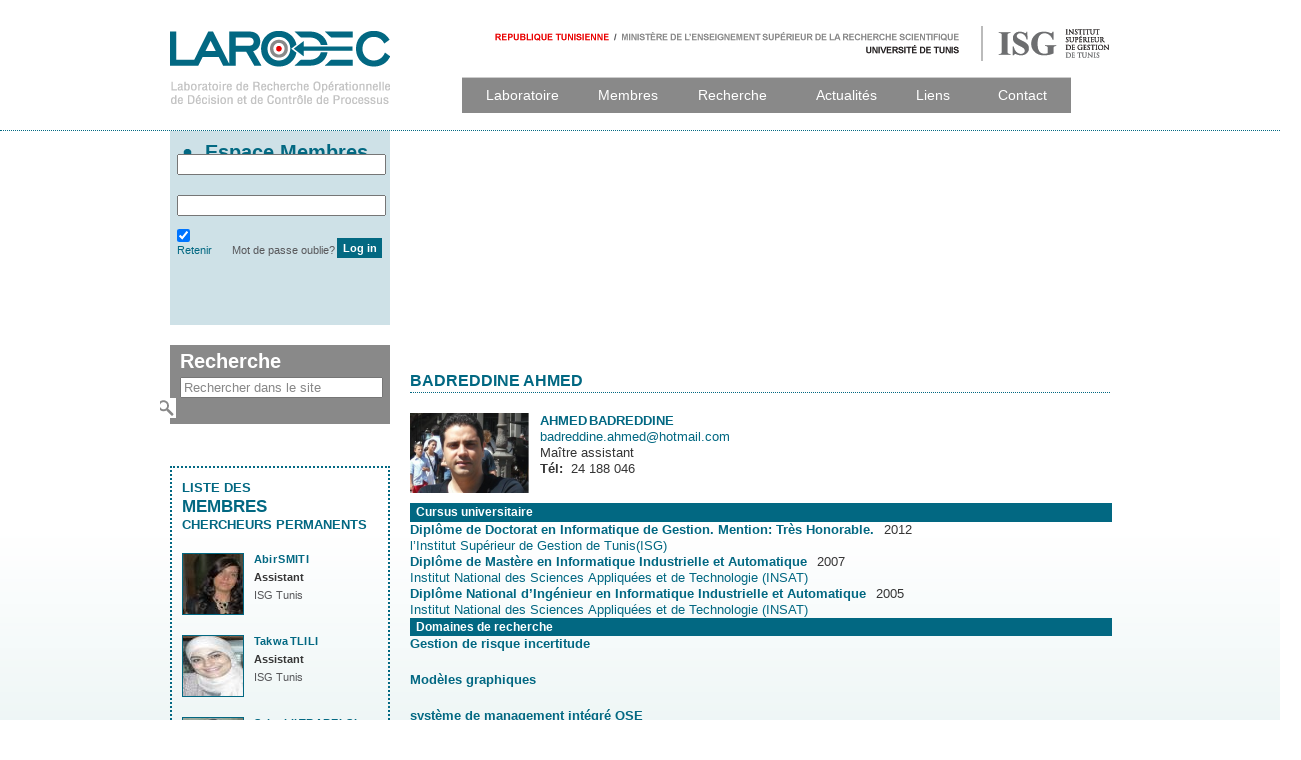

--- FILE ---
content_type: text/html; charset=utf-8
request_url: https://www.larodec.com/member/chercheurs_permanents/badreddine-ahmed?page=5
body_size: 7771
content:
<!DOCTYPE html PUBLIC "-//W3C//DTD XHTML 1.0 Strict//EN"
  "http://www.w3.org/TR/xhtml1/DTD/xhtml1-strict.dtd">
<html xmlns="http://www.w3.org/1999/xhtml" xml:lang="en" lang="en" dir="ltr" class="no-js">
<head>
<meta http-equiv="Content-Type" content="text/html; charset=utf-8" />
	<title>Badreddine Ahmed | Larodec</title>
	<meta http-equiv="Content-Type" content="text/html; charset=utf-8" />

<link rel="shortcut icon" href="/sites/default/files/larodec_theme_favicon.ico" type="image/x-icon" />
	<link type="text/css" rel="stylesheet" media="all" href="/modules/node/node.css?b" />
<link type="text/css" rel="stylesheet" media="all" href="/modules/system/system.css?b" />
<link type="text/css" rel="stylesheet" media="all" href="/modules/system/system-menus.css?b" />
<link type="text/css" rel="stylesheet" media="all" href="/modules/user/user.css?b" />
<link type="text/css" rel="stylesheet" media="all" href="/sites/all/modules/cck/theme/content-module.css?b" />
<link type="text/css" rel="stylesheet" media="all" href="/sites/all/modules/ckeditor/ckeditor.css?b" />
<link type="text/css" rel="stylesheet" media="all" href="/sites/all/libraries/colorbox/example1/colorbox.css?b" />
<link type="text/css" rel="stylesheet" media="all" href="/sites/all/modules/ctools/css/ctools.css?b" />
<link type="text/css" rel="stylesheet" media="all" href="/sites/all/modules/date/date.css?b" />
<link type="text/css" rel="stylesheet" media="all" href="/sites/all/modules/date/date_popup/themes/datepicker.1.7.css?b" />
<link type="text/css" rel="stylesheet" media="all" href="/sites/all/modules/date/date_popup/themes/jquery.timeentry.css?b" />
<link type="text/css" rel="stylesheet" media="all" href="/sites/all/modules/filefield/filefield.css?b" />
<link type="text/css" rel="stylesheet" media="all" href="/sites/all/modules/menu_item_container/css/menu-item-container-nice-menus.css?b" />
<link type="text/css" rel="stylesheet" media="all" href="/sites/all/modules/nice_menus/nice_menus.css?b" />
<link type="text/css" rel="stylesheet" media="all" href="/sites/all/modules/nice_menus/nice_menus_default.css?b" />
<link type="text/css" rel="stylesheet" media="all" href="/sites/all/modules/panels/css/panels.css?b" />
<link type="text/css" rel="stylesheet" media="all" href="/sites/all/modules/cck/modules/fieldgroup/fieldgroup.css?b" />
<link type="text/css" rel="stylesheet" media="all" href="/sites/all/modules/views/css/views.css?b" />
<link type="text/css" rel="stylesheet" media="all" href="/sites/all/modules/cck/modules/content_multigroup/content_multigroup.css?b" />
<link type="text/css" rel="stylesheet" media="all" href="/sites/all/modules/jquery_ui/jquery.ui/themes/base/ui.all.css?b" />
<link type="text/css" rel="stylesheet" media="all" href="/sites/all/modules/custom_search/custom_search.css?b" />
<link type="text/css" rel="stylesheet" media="all" href="/sites/all/themes/layoutstudio/css/defaults.css?b" />
<link type="text/css" rel="stylesheet" media="all" href="/sites/all/themes/larodec_theme/css/screen.css?b" />
<link type="text/css" rel="stylesheet" media="all" href="/sites/all/themes/larodec_theme/css/nivo-slider.css?b" />
<link type="text/css" rel="stylesheet" media="all" href="/sites/all/themes/larodec_theme/css/jquery.toChecklist.min.css?b" />
  <style type="text/css" media="all">#page { width: 960px; margin: 0px auto; }
#primary, #secondary, #tertiary { display: inline; float: left; }#primary { width: 740px;}.no-secondary-and-tertiary #primary { display: block; float: none; width: auto; position: static; }#secondary { width: 220px;}#tertiary { width: 0px;}#primary, #secondary, #tertiary { position: relative; }#primary { left: 220px; }
#secondary { left: -740px; }
#tertiary { left: -740px; }
.no-secondary #primary { left: 0px; width: 960px; }
.no-secondary #tertiary { left: -960px; }
.no-tertiary #primary { left: 220px; width: 740px; }
.no-tertiary #secondary { left: -740px; }
</style>	<script type="text/javascript" src="/sites/all/modules/jquery_update/replace/jquery.min.js?b"></script>
<script type="text/javascript" src="/misc/drupal.js?b"></script>
<script type="text/javascript" src="/sites/all/modules/newlogin/recherce_acodrion.js?b"></script>
<script type="text/javascript" src="/sites/all/modules/newlogin/select_author.js?b"></script>
<script type="text/javascript" src="/sites/all/modules/newlogin/bibtext.js?b"></script>
<script type="text/javascript" src="/sites/all/libraries/colorbox/colorbox/jquery.colorbox-min.js?b"></script>
<script type="text/javascript" src="/sites/all/modules/colorbox/js/colorbox.js?b"></script>
<script type="text/javascript" src="/sites/all/modules/colorbox/js/colorbox_inline.js?b"></script>
<script type="text/javascript" src="/sites/all/modules/google_analytics/googleanalytics.js?b"></script>
<script type="text/javascript" src="/sites/all/modules/nice_menus/superfish/js/superfish.js?b"></script>
<script type="text/javascript" src="/sites/all/modules/nice_menus/superfish/js/jquery.bgiframe.min.js?b"></script>
<script type="text/javascript" src="/sites/all/modules/nice_menus/superfish/js/jquery.hoverIntent.minified.js?b"></script>
<script type="text/javascript" src="/sites/all/modules/nice_menus/nice_menus.js?b"></script>
<script type="text/javascript" src="/sites/all/modules/panels/js/panels.js?b"></script>
<script type="text/javascript" src="/sites/all/modules/custom_search/custom_search.js?b"></script>
<script type="text/javascript" src="/sites/all/modules/jquery_ui/jquery.ui/js/jquery-ui-1.7.3.custom.min.js?b"></script>
<script type="text/javascript" src="/sites/all/modules/jquery_ui/jquery.ui/ui/ui.core.js?b"></script>
<script type="text/javascript" src="/sites/all/modules/jquery_ui/jquery.ui/ui/minified/ui.core.min.js?b"></script>
<script type="text/javascript" src="/sites/all/modules/jquery_ui/jquery.ui/ui/minified/ui.accordion.min.js?b"></script>
<script type="text/javascript" src="/misc/collapse.js?b"></script>
<script type="text/javascript" src="/sites/all/themes/larodec_theme/scripts/modernizr-1.7.min.js?b"></script>
<script type="text/javascript" src="/sites/all/themes/larodec_theme/scripts/jquery.heyday.stickyfooter.js?b"></script>
<script type="text/javascript" src="/sites/all/themes/larodec_theme/scripts/jquery.toChecklist.min.js?b"></script>
<script type="text/javascript" src="/sites/all/themes/larodec_theme/scripts/custom-form-elements.js?b"></script>
<script type="text/javascript" src="/sites/all/themes/larodec_theme/scripts/jquery.nivo.slider.pack.js?b"></script>
<script type="text/javascript">
<!--//--><![CDATA[//><!--
jQuery.extend(Drupal.settings, { "basePath": "/", "colorbox": { "transition": "elastic", "speed": 350, "opacity": "0.85", "slideshow": false, "slideshowAuto": false, "slideshowSpeed": 2500, "slideshowStart": "", "slideshowStop": "", "current": "{current} of {total}", "previous": "« Prev", "next": "Next »", "close": "Close", "overlayClose": true, "maxWidth": "100%", "maxHeight": "100%" }, "googleanalytics": { "trackOutgoing": 1, "trackMailto": 1, "trackDownload": 1, "trackDownloadExtensions": "7z|aac|arc|arj|asf|asx|avi|bin|csv|doc|exe|flv|gif|gz|gzip|hqx|jar|jpe?g|js|mp(2|3|4|e?g)|mov(ie)?|msi|msp|pdf|phps|png|ppt|qtm?|ra(m|r)?|sea|sit|tar|tgz|torrent|txt|wav|wma|wmv|wpd|xls|xml|z|zip" }, "nice_menus_options": { "delay": "200", "speed": "fast" }, "custom_search": { "form_target": "_self", "solr": 0 } });
//--><!]]>
</script>
</head>
<div id="dottedheader">
</div>
<body id="lang-en" class="not-front not-logged-in page-node node-type-profile no-sidebars not-front not-logged-in page-node node-type-profile node-189 menu-item-badreddineahmed no-tertiary no-preface section-member sub-section-chercheurs_permanents">
	 

	<p class="skip-to-links">Skip to: <span class="skip-to-content"><a href="#content-area" title="Go to site content">content</a></span> &ndash; <span class="skip-to-nav"><a href="#nav" title="Go to site navigation">navigation</a></span></p>
	<div id="page">
		<div id="header" class="region clearfix">
			<div class="bannermin">
			<img src="/sites/all/themes/larodec_theme/images/banner.png" />
			</div>
			
			<div class="inside">

															<a title="Larodec Home" href="/">
							<img src="/sites/default/files/larodec_theme_logo.png" alt="Larodec logo" />
						</a>
												
									<p class="site-name"><a title="Larodec Home" href="/">Larodec</a></p>																
				
		<div id="navi" class="mainlinks">
						
							
	<ul class="nice-menu nice-menu-down" id="nice-menu-2"><li class="menu-562 menuparent menu-path-front first  odd "><a href="/" title="Accueil">Laboratoire</a><ul><li class="menu-5724 menu-path-node-232 first  odd "><a href="/content/carte-visite" title="Carte visite">Carte visite</a></li>
<li class="menu-10489 menu-path-node-236 even "><a href="/content/description-0" title="Description">Description</a></li>
<li class="menu-10492 menu-path-node-237 odd  last "><a href="/content/collaborations" title="Collaborations">Collaborations</a></li>
</ul>
</li>
<li class="menu-2517 menuparent menu-path-member even "><a href="/member" title="">Membres</a><ul><li class="menu-3009 menu-path-member-conseil_scientifique first  odd "><a href="/member/conseil_scientifique" title="">Conseil scientifique</a></li>
<li class="menu-2518 menu-path-member-chercheurs_permanents even "><a href="/member/chercheurs_permanents" title="">Chercheurs permanents</a></li>
<li class="menu-3011 menu-path-member-doctorants odd "><a href="/member/doctorants" title="">Doctorants</a></li>
<li class="menu-3010 menu-path-member-stagiaires even  last "><a href="/member/stagiaires" title="">Stagiaires</a></li>
</ul>
</li>
<li class="menu-3204 menuparent menu-path-menu-item-container-1 odd "><span title="" class="menu-item-container" tabindex="0">Recherche</span><ul><li class="menu-3205 menu-path-recherche-themes first  odd "><a href="/recherche/themes" title="">Thèmes</a></li>
<li class="menu-4016 menu-path-recherche-publications even "><a href="/recherche/publications" title="">Publications</a></li>
<li class="menu-4814 menu-path-recherche-these_de_doctorat odd "><a href="/recherche/these_de_doctorat" title="Thèses de doctorat">Thèses de doctorat</a></li>
<li class="menu-4860 menu-path-recherche-memoire_de_mastere even "><a href="/recherche/memoire_de_mastere" title="Mémoires de mastère">Mémoires de mastère</a></li>
<li class="menu-5351 menu-path-recherche-partenaire odd  last "><a href="/recherche/partenaire" title="">Partenaires</a></li>
</ul>
</li>
<li class="menu-580 menuparent menu-path-news even "><a href="/news" title="Actualités">Actualités</a><ul><li class="menu-10463 menu-path-node-233 first  odd "><a href="/content/conf%C3%A9rences" title="Conférences">Conférence Internationales</a></li>
<li class="menu-10581 menu-path-node-286 even  last "><a href="/content/conf%C3%A9rence-intelligence-business-and-industry-0" title="Conférence &quot;Intelligence in Business and Industry&quot;">IBI 2024</a></li>
</ul>
</li>
<li class="menu-3560 menu-path-liens odd "><a href="/liens" title="">Liens</a></li>
<li class="menu-3555 menu-path-contact even  last "><a href="/contact" title="">Contact</a></li>
</ul>
		
		</div>


			</div><!-- CLASS inside -->
		</div><!-- ID header -->
		
			
								
			<div id="content" class="clearfix">
				<div class="inside">

										
					<div id="primary" class="region clearfix">
						<div class="inside">
			
				      				      	<div id="content_pre_title" class="region">
						
					
					      	<div id="block-block-3" class="block block-block odd region-count-1 clearfix">

  <div class="content">
    
    <div id="slider" class="nivoSlider">
      <img src="#" />


        <img src="http://www.larodec.com/sites/all/themes/larodec_theme/images/membres.jpg" />
        
    </div>
    
  </div>
</div>
					      </div><!-- ID content_pre_title -->
					    				
							<a id="content-area"></a>
				      				      <h1 class="page-title pre-title">Badreddine Ahmed</h1>				      				      				
				      				
				      <div id="node-189" class="user-92 node-full odd count-1 node node-type-profile  clearfix">


  
  <div class="content">
  
        
    	<div class="field field-type-filefield field-field-photo-member">
    <div class="field-items">
            <div class="field-item odd">
                    <img src="https://www.larodec.com/sites/default/files/imagecache/picture_member/photo_member/badreddine/photo.png" alt="Badreddine Ahmed photo" title="Badreddine Ahmed"  class="imagecache imagecache-picture_member imagecache-default imagecache-picture_member_default" width="120" height="80" />        </div>
        </div>
</div>
<fieldset class="fieldgroup group-member"><div class="field field-type-text field-field-surname">
    <div class="field-items">
            <div class="field-item odd">
                    Ahmed        </div>
        </div>
</div>
<div class="field field-type-text field-field-name-member">
    <div class="field-items">
            <div class="field-item odd">
                    Badreddine        </div>
        </div>
</div>
<div class="field field-type-email field-field-email">
    <div class="field-items">
            <div class="field-item odd">
                    <a href="mailto:badreddine.ahmed@hotmail.com">badreddine.ahmed@hotmail.com</a>        </div>
        </div>
</div>
<div class="field field-type-text field-field-titreadmin-member">
    <div class="field-items">
            <div class="field-item odd">
                    Maître assistant        </div>
        </div>
</div>
<div class="field field-type-text field-field-tel-member">
    <div class="field-items">
            <div class="field-item odd">
                      <div class="field-label-inline-first">
              Tél:&nbsp;</div>
                    24 188 046        </div>
        </div>
</div>
</fieldset>
<fieldset class="content-multigroup-group-cursusuniv collapsible collapsed"><legend>Cursus universitaire</legend><fieldset class="content-multigroup-wrapper content-multigroup-0"><div class="field field-type-text field-field-titre-cursusuniv">
    <div class="field-items">
            <div class="field-item odd">
                    Diplôme de Doctorat en Informatique de Gestion. Mention: Très Honorable.        </div>
        </div>
</div>
<div class="field field-type-date field-field-annee-cursusuniv">
    <div class="field-items">
            <div class="field-item odd">
                    <span class="date-display-single">2012</span>        </div>
        </div>
</div>
<div class="field field-type-text field-field-lieu-cursusuniv">
    <div class="field-items">
            <div class="field-item odd">
                    l’Institut Supérieur de Gestion de Tunis(ISG)        </div>
        </div>
</div>
</fieldset>
<fieldset class="content-multigroup-wrapper content-multigroup-1"><div class="field field-type-text field-field-titre-cursusuniv">
    <div class="field-items">
            <div class="field-item odd">
                    Diplôme de Mastère en Informatique Industrielle et Automatique        </div>
        </div>
</div>
<div class="field field-type-date field-field-annee-cursusuniv">
    <div class="field-items">
            <div class="field-item odd">
                    <span class="date-display-single">2007</span>        </div>
        </div>
</div>
<div class="field field-type-text field-field-lieu-cursusuniv">
    <div class="field-items">
            <div class="field-item odd">
                    Institut National des Sciences Appliquées et de Technologie (INSAT)        </div>
        </div>
</div>
</fieldset>
<fieldset class="content-multigroup-wrapper content-multigroup-2"><div class="field field-type-text field-field-titre-cursusuniv">
    <div class="field-items">
            <div class="field-item odd">
                    Diplôme National d’Ingénieur en Informatique Industrielle et Automatique        </div>
        </div>
</div>
<div class="field field-type-date field-field-annee-cursusuniv">
    <div class="field-items">
            <div class="field-item odd">
                    <span class="date-display-single">2005</span>        </div>
        </div>
</div>
<div class="field field-type-text field-field-lieu-cursusuniv">
    <div class="field-items">
            <div class="field-item odd">
                    Institut National des Sciences Appliquées et de Technologie (INSAT)        </div>
        </div>
</div>
</fieldset>
</fieldset>
<fieldset class="fieldgroup group-domaine-recherche collapsible collapsed"><legend>Domaines de recherche</legend><div class="field field-type-text field-field-domain-search">
    <div class="field-items">
            <div class="field-item odd">
                    Gestion de risque incertitude 


         </div>
              <div class="field-item even">
                    Modèles graphiques 

        </div>
              <div class="field-item odd">
                    système de management intégré QSE

        </div>
              <div class="field-item even">
                    algorithmes d&#039;optimisation        </div>
        </div>
</div>
</fieldset>
<fieldset class="content-multigroup-group-exp-pro collapsible collapsed"><legend>Expérience professionnelle</legend><fieldset class="content-multigroup-wrapper content-multigroup-0"><div class="field field-type-text field-field-titre-exp-pro">
    <div class="field-items">
            <div class="field-item odd">
                    Maitre assistant en Informatique de Gestion         </div>
        </div>
</div>
<div class="field field-type-text field-field-annee-exp-pro">
    <div class="field-items">
            <div class="field-item odd">
                    depuis 2013        </div>
        </div>
</div>
<div class="field field-type-text field-field-lieu-exp-pro">
    <div class="field-items">
            <div class="field-item odd">
                    à l’Institut Supérieur de Gestion de Tunis        </div>
        </div>
</div>
</fieldset>
<fieldset class="content-multigroup-wrapper content-multigroup-1"><div class="field field-type-text field-field-titre-exp-pro">
    <div class="field-items">
            <div class="field-item odd">
                     Assistant en Informatique de Gestion         </div>
        </div>
</div>
<div class="field field-type-text field-field-annee-exp-pro">
    <div class="field-items">
            <div class="field-item odd">
                    2010-2013        </div>
        </div>
</div>
<div class="field field-type-text field-field-lieu-exp-pro">
    <div class="field-items">
            <div class="field-item odd">
                    à l’Institut Supérieur de Gestion de Tunis        </div>
        </div>
</div>
</fieldset>
</fieldset>
<fieldset class="content-multigroup-group-modules-ens collapsible collapsed"><legend>Modules enseignés</legend><fieldset class="content-multigroup-wrapper content-multigroup-0"><div class="field field-type-text field-field-title-ens">
    <div class="field-items">
            <div class="field-item odd">
                     Programmation 1 - Algorithmique et programmation en C, cours, 1 ère année Licence Fondamentale en Informatique de Gestion, ISG Tunis, Depuis 2010        </div>
        </div>
</div>
</fieldset>
<fieldset class="content-multigroup-wrapper content-multigroup-1"><div class="field field-type-text field-field-title-ens">
    <div class="field-items">
            <div class="field-item odd">
                    Programmation 2 - Algorithmique et programmation en C, cours, 1 ère année Licence Fondamentale en Informatique de Gestion, ISG Tunis, Depuis 2010        </div>
        </div>
</div>
</fieldset>
<fieldset class="content-multigroup-wrapper content-multigroup-2"><div class="field field-type-text field-field-title-ens">
    <div class="field-items">
            <div class="field-item odd">
                    Architectures logicielles -  cours, 3 éme année Licence Fondamentale en Informatique de Gestion, ISG Tunis, Depuis 2013        </div>
        </div>
</div>
</fieldset>
</fieldset>
<fieldset class="fieldgroup group-these collapsible collapsed"><legend>Thèse de doctorat</legend><fieldset class="content-multigroup-group-multigroup-these collapsible"><fieldset class="content-multigroup-wrapper content-multigroup-0"><div class="field field-type-viewfield field-field-pm-these">
    <div class="field-items">
            <div class="field-item odd">
                    <div class="view view-search-publications view-id-search_publications view-display-id-page_5 these-view mprow view-dom-id-1">
    
  
  
      <div class="view-content">
        <div class="views-row views-row-1 views-row-odd views-row-first views-row-last">
      
          <h5 class="pub-titre">A New Process-Based Approach for Implementing an Integrated Management System (QSE): Algorithms and Tools.</h5>    
      <span>Directeurs: </span>    <h4 class="author1">Pr. Nahla Ben Amor</h4>    
  <div class="views-field views-field-field-annee-sou-doct-value anne">    <span class="views-label views-label-field-annee-sou-doct-value">Année soutenance: </span>    <span class="field-content">2012</span>  </div>  
  <div>        <div>Institut Supérieur de Gestion de Tunis (ISG, Tunis).</div>  </div>  
          <div class="these-pdf"><div class="download-file clear-block"><a href="/download/file/fid/552">these_ahmed_badreddine.pdf</a></div></div>    </div>
    </div>
  
  
  
  
  
  
</div>        </div>
        </div>
</div>
</fieldset>
</fieldset>
</fieldset>
<fieldset class="fieldgroup group-dea collapsible collapsed"><legend>Mémoire de mastère / DEA</legend><fieldset class="content-multigroup-group-multigroup-dea collapsible"><fieldset class="content-multigroup-wrapper content-multigroup-0"><div class="field field-type-viewfield field-field-pm-dea">
    <div class="field-items">
            <div class="field-item odd">
                    <div class="view view-search-publications view-id-search_publications view-display-id-page_6 these-view mprow view-dom-id-2">
    
  
  
      <div class="view-content">
        <div class="views-row views-row-1 views-row-odd views-row-first views-row-last">
      
          <h5 class="pub-titre">Une Approche par la Logique Floue pour l’Optimisation Multicritère de la Prise de Décision Appliquée à l’AMDEC.</h5>    
      <span class="views-label views-label-field-directeurs-dea-value">Directeurs: </span>    <h4 class="field-content author1">Pr. Faouzi ben Ammar</h4>    
          <h4 class="author2">, Dr. Taieb Ben Romdhane </h4>    
  <div class="views-field views-field-field-annee-sou-dea-value anne">    <span class="views-label views-label-field-annee-sou-dea-value">Année soutenance: </span>    <span class="field-content anne">2007</span>  </div>  
  <div>        <div>Institut National des sciences Appliquées et de Technologie (INSAT).</div>  </div>  </div>
    </div>
  
  
  
  
  
  
</div>        </div>
        </div>
</div>
</fieldset>
</fieldset>
</fieldset>
<fieldset class="content-multigroup-group-publications-views-mgroup collapsible collapsed"><legend>Publications</legend><fieldset class="content-multigroup-wrapper content-multigroup-0"><div class="field field-type-viewfield field-field-mp-ouvrages">
    <div class="field-items">
            <div class="field-item odd">
                    <div class="view view-member-publications view-id-member_publications view-display-id-page_4 pub-view view-dom-id-3">
    
  
  
  
  
  
  
  
  
</div>        </div>
        </div>
</div>
<div class="field field-type-viewfield field-field-mp-revues-internationales">
    <div class="field-items">
            <div class="field-item odd">
                    <div class="view view-member-publications view-id-member_publications view-display-id-page_1 pub-view view-dom-id-4">
    
  
  
      <div class="view-content">
        <h3>Revues internationales</h3>
  <div class="views-row views-row-1 views-row-odd views-row-first">
      
          <h4 class="author1">A. Badreddine</h4>    
          <h4 class="author2">, T. Ben Romdhane</h4>    
          <h4 class="author3">, M. A. Ben HajKacem</h4>    
          <h4 class="author4">,  N. Ben amor</h4>    
          <h5 class="field-content pub-titre">A new multi-objectives approach to implement preventive and protective barriers in bow tie diagram,</h5>    
          <span class="pup-disc">Journal of Loss Prevention in the Process Industries, volume 32, pp 238–253</span>    
          <span class="field-content">, <span class="date-display-single">2014</span> </span>    </div>
  <div class="views-row views-row-2 views-row-even views-row-last">
      
          <h4 class="author1">A. Badreddine</h4>    
          <h4 class="author2">, N. Ben Amor</h4>    
          <h5 class="field-content pub-titre">A Bayesian Approach to Construct Bow Tie Diagrams for Risk Evaluation,</h5>    
          <span class="pup-disc"> Process Safety and Environmental Protection (PSEP), volume 91(3), pp 159–171</span>    
          <span class="field-content">, <span class="date-display-single">2013</span> </span>    </div>
    </div>
  
  
  
  
  
  
</div>        </div>
        </div>
</div>
<div class="field field-type-viewfield field-field-mp-chapitres-de-ouvrages">
    <div class="field-items">
            <div class="field-item odd">
                    <div class="view view-member-publications view-id-member_publications view-display-id-page_2 pub-view view-dom-id-5">
    
  
  
      <div class="view-content">
        <h3>Chapitres d’ouvrages</h3>
  <div class="views-row views-row-1 views-row-odd views-row-first">
      
          <h4 class="author1">A. Badreddine</h4>    
          <h4 class="author2">, T. Ben Romdhane</h4>    
          <h4 class="author3">, N. Ben Amor</h4>    
          <h5 class="field-content pub-titre">A New Approach to Identify and Analyze Multi-Leveled Risks: Extension of the Fuzzy FMEA Method,</h5>    
          <span class="pup-disc">Use of Risk Analysis in Computer-Aided Persuasion, NATO Science for Peace and Security Series - E: Human and Societal Dynamics, Vol. 88, Edited by Ekrem Duman et
al. pp. 189-203, IOS Press, </span>    
          <span class="field-content">, <span class="date-display-single">2011</span> </span>    </div>
  <div class="views-row views-row-2 views-row-even views-row-last">
      
          <h4 class="author1">A. Badreddine</h4>    
          <h4 class="author2">, T. Ben Romdhane</h4>    
          <h4 class="author3">, N. Ben Amor</h4>    
          <h5 class="field-content pub-titre">A Multi-Objective Approach to Generate an Optimal Management Plan in an IMS-QSE,</h5>    
          <span class="pup-disc">Chapter 29, Electronic Engineering and Computing Technology, Lecture Notes in
Electrical Engineering, Vol. 60, Edited by Ao Sio-Iong et al., pp. 335-347, Springer</span>    
          <span class="field-content">, <span class="date-display-single">2010</span> </span>    </div>
    </div>
  
  
  
  
  
  
</div>        </div>
        </div>
</div>
<div class="field field-type-viewfield field-field-mp-conerences">
    <div class="field-items">
            <div class="field-item odd">
                    <div class="view view-member-publications view-id-member_publications view-display-id-page_3 pub-view view-dom-id-6">
    
  
  
      <div class="view-content">
        <h3>Conférences Internationales avec comité de lecture et actes</h3>
  <div class="views-row views-row-1 views-row-odd views-row-first">
      
          <h4 class="author1">A.Badreddine</h4>    
          <h4 class="author2">, M. A. Ben HajKacem</h4>    
          <h4 class="author3">,  N. Ben Amor</h4>    
          <h5 class="field-content pub-titre">A Three Stages to Implement Barriers in Bayesian-Based Bow Tie Diagram,</h5>    
          <span class="pup-disc">International Conference on Industrial, Engineering and other
Applications of Applied Intelligence (IEA/AIE 2014) , pp 32-41, Springer- Verlag, Kaohsiung, Taiwan</span>    
          <span class="field-content">, <span class="date-display-single">2014</span> </span>    </div>
  <div class="views-row views-row-2 views-row-even">
      
          <h4 class="author1">A. Badreddine</h4>    
          <h4 class="author2">, N. Ben Amor</h4>    
          <h5 class="field-content pub-titre">A New Approach to Construct Optimal Bow Tie Diagrams for Risk Analysis,</h5>    
          <span class="pup-disc">International Conference on Industrial, Engineering and other
Applications of Applied Intelligence (IEA/AIE 2010),  pp. 595-604, Springer- Verlag, Cordoba-Espagne</span>    
          <span class="field-content">, <span class="date-display-single">2010</span> </span>    </div>
  <div class="views-row views-row-3 views-row-odd">
      
          <h4 class="author1">A. Badreddine</h4>    
          <h4 class="author2">, N. Ben Amor</h4>    
          <h5 class="field-content pub-titre">A Dynamic Barriers Implementation in Bayesian-Based Bow tie Diagrams for Risk Analysis,</h5>    
          <span class="pup-disc">The 8th ACS/IEEE International Conference on Computer Systems and Applications (AICCSA-10), pp. 1-8, Hammamet-Tunisie, 16-19 Mai</span>    
          <span class="field-content">, <span class="date-display-single">2010</span> </span>    </div>
  <div class="views-row views-row-4 views-row-even">
      
          <h4 class="author1">A. Badreddine</h4>    
          <h4 class="author2">, T. Ben Romdhane</h4>    
          <h4 class="author3">, N. Ben Amor</h4>    
          <h5 class="field-content pub-titre">A Multi-Objective Approach for Risk-management to implement an Integrated Management System: Quality, Security, Environment,</h5>    
          <span class="pup-disc">European Safety and Realibility Association Conference (ESREL’2009), pp.1295- 1302, Prague-République tchèque, 7-10 Septembre</span>    
          <span class="field-content">, <span class="date-display-single">2009</span> </span>    </div>
  <div class="views-row views-row-5 views-row-odd">
      
          <h4 class="author1">A. Badreddine</h4>    
          <h4 class="author2">, T. Ben Romdhane</h4>    
          <h4 class="author3">,  N. Ben Amor</h4>    
          <h5 class="field-content pub-titre">A Multi-objective Approach to Implement an Integrated Management System: Quality, Security, Environment,</h5>    
          <span class="pup-disc">Actes du World Congress on Engineering (WCE) 2009 - International Conference of Computational Intelligence and Intelligent Systems (ICCIIS&#039;09), pp.75-81, Londres- U.K., 1-3 Juillet</span>    
          <span class="field-content">, <span class="date-display-single">2009</span> </span>    </div>
  <div class="views-row views-row-6 views-row-even views-row-last">
      
          <h4 class="author1">A. Badreddine</h4>    
          <h4 class="author2">, T. Ben Romdhane</h4>    
          <h4 class="author3">, N. Ben Amor</h4>    
          <h5 class="field-content pub-titre">A New Process-Based Approach for Implementing an Integrated Management System: Quality, Security, Environment,</h5>    
          <span class="pup-disc">International MultiConference of Engineers and Computer Scientists 2009 Vol II (IMECS’2009), International Conference on Industrial Engineering (ICINDE&#039;09), pp. 1742-1747, Hong Kong, 18-20 Mars</span>    
          <span class="field-content">, <span class="date-display-single">2009</span> </span>    </div>
    </div>
  
  
  
  
  
  
</div>        </div>
        </div>
</div>
<div class="field field-type-viewfield field-field-mp-rapports-techniques">
    <div class="field-items">
            <div class="field-item odd">
                    <div class="view view-member-publications view-id-member_publications view-display-id-page_5 pub-view view-dom-id-7">
    
  
  
  
  
  
  
  
  
</div>        </div>
        </div>
</div>
<div class="field field-type-viewfield field-field-mp-autres">
    <div class="field-items">
            <div class="field-item odd">
                    <div class="view view-member-publications view-id-member_publications view-display-id-page_6 pub-view view-dom-id-8">
    
  
  
  
  
  
  
  
  
</div>        </div>
        </div>
</div>
</fieldset>
</fieldset>

        
  </div>

    
</div>							
				   

			      </div><!-- CLASS inside -->	
					</div><!-- ID primary -->
				
											<div id="secondary" class="region clearfix">
							<div class="inside">
								<div id="block-user-0" class="block block-user odd region-count-1 clearfix">
  <h2 class="block-title">Espace Membres</h2>

  <div class="content">
    <form action="/member/chercheurs_permanents/badreddine-ahmed?destination=node%2F189%3Fpage%3D5"  accept-charset="UTF-8" method="post" id="user-login-form">
<div><div class="form-item" id="edit-name-wrapper">
 <input type="text" maxlength="60" name="name" id="edit-name" size="15" value="" tabindex="1" class="form-text required" />
</div>
<div class="form-item" id="edit-pass-wrapper">
 <input type="password" name="pass" id="edit-pass"  maxlength="60"  size="15"  tabindex="2" class="form-text required" />
</div>
<div class="form-item" id="edit-remember-me-wrapper">
 <label class="option" for="edit-remember-me"><input type="checkbox" name="remember_me" id="edit-remember-me" value="1"  checked="checked"  tabindex="3" class="form-checkbox" /> Retenir</label>
</div>
<input type="submit" name="op" id="edit-submit" value="Log in"  tabindex="4" class="form-submit" />
<div class="item-list"><ul><li class="first last"><a href="/user/password">Mot de passe oublie?</a></li>
</ul></div><input type="hidden" name="form_build_id" id="form-2cfc7f794d9b1f811b2e4ae69594e0dc" value="form-2cfc7f794d9b1f811b2e4ae69594e0dc"  />
<input type="hidden" name="form_id" id="edit-user-login-block" value="user_login_block"  />

</div></form>
  </div>
</div>
<div id="block-search-0" class="block block-search even region-count-2 clearfix">
  <h2 class="block-title">Recherche</h2>

  <div class="content">
    <form action="/member/chercheurs_permanents/badreddine-ahmed?page=5"  accept-charset="UTF-8" method="post" id="search-block-form" class="search-form">
<div><div class="container-inline">
  <div class="form-item" id="edit-search-block-form-1-wrapper">
 <input type="text" maxlength="80" name="search_block_form" id="edit-search-block-form-1" size="15" value="Rechercher dans le site" title="Enter the terms you wish to search for." class="form-text  custom-search-default-value custom-search-box" />
</div>
<fieldset class="custom_search-popup"></fieldset>
<input type="image" name="op" id="edit-submit-1"  alt="" class="form-submit custom-search-button" src="/sites/all/themes/larodec_theme/images/search.png" />
<input type="hidden" name="form_build_id" id="form-15f6637e471fc1dec88786fc019fd2b1" value="form-15f6637e471fc1dec88786fc019fd2b1"  />
<input type="hidden" name="form_id" id="edit-search-block-form" value="search_block_form"  />
<input type="hidden" name="default_text" id="edit-default-text" value="Rechercher dans le site"  class="default-text" />
</div>

</div></form>
  </div>
</div>
<div id="block-views-member_category-block_1" class="block block-views odd region-count-3 clearfix">
  <h2 class="block-title">Liste des<br><div id="boldc">Membres</div>Chercheurs Permanents</h2>

  <div class="content">
    <div class="view view-member-category view-id-member_category view-display-id-block_1 chercheurpermblock view-dom-id-9">
    
  
  
      <div class="view-content">
        <div class="views-row views-row-1 views-row-odd views-row-first">
      
  <div class="views-field views-field-field-photo-member-fid">        <span class="field-content"><a href="/member/chercheurs_permanents/smiti-abir" class="imagecache imagecache-thumb_member imagecache-linked imagecache-thumb_member_linked"><img src="https://www.larodec.com/sites/default/files/imagecache/thumb_member/photo_member/smiti/abir21.jpg" alt="Smiti Abir photo" title="Smiti Abir"  class="imagecache imagecache-thumb_member" width="60" height="60" /></a></span>  </div>  
  <div class="views-field views-field-field-surname-value">        <span class="field-content"><a href="/member/chercheurs_permanents/smiti-abir">Abir</a></span>  </div>  
  <div class="views-field views-field-field-name-member-value">        <span class="field-content"><a href="/member/chercheurs_permanents/smiti-abir">Smiti</a></span>  </div>  
  <div class="views-field views-field-field-titreadmin-member-value">        <span class="field-content">Assistant</span>  </div>  
  <div class="views-field views-field-field-institution-member-value">        <span class="field-content">ISG Tunis</span>  </div>  </div>
  <div class="views-row views-row-2 views-row-even">
      
  <div class="views-field views-field-field-photo-member-fid">        <span class="field-content"><a href="/node/149" class="imagecache imagecache-thumb_member imagecache-linked imagecache-thumb_member_linked"><img src="https://www.larodec.com/sites/default/files/imagecache/thumb_member/photo_member/tlili/takwaa.jpg" alt="Hajji Wiem  photo" title="Hajji Wiem "  class="imagecache imagecache-thumb_member" width="60" height="60" /></a></span>  </div>  
  <div class="views-field views-field-field-surname-value">        <span class="field-content"><a href="/node/149">Takwa</a></span>  </div>  
  <div class="views-field views-field-field-name-member-value">        <span class="field-content"><a href="/node/149">Tlili</a></span>  </div>  
  <div class="views-field views-field-field-titreadmin-member-value">        <span class="field-content">Assistant</span>  </div>  
  <div class="views-field views-field-field-institution-member-value">        <span class="field-content">ISG Tunis</span>  </div>  </div>
  <div class="views-row views-row-3 views-row-odd">
      
  <div class="views-field views-field-field-photo-member-fid">        <span class="field-content"><a href="/node/141" class="imagecache imagecache-thumb_member imagecache-linked imagecache-thumb_member_linked"><img src="https://www.larodec.com/sites/default/files/imagecache/thumb_member/photo_member/photo169.jpg" alt="Hajji Wiem  photo" title="Hajji Wiem "  class="imagecache imagecache-thumb_member" width="60" height="60" /></a></span>  </div>  
  <div class="views-field views-field-field-surname-value">        <span class="field-content"><a href="/node/141">Salsabil</a></span>  </div>  
  <div class="views-field views-field-field-name-member-value">        <span class="field-content"><a href="/node/141">Trabelsi</a></span>  </div>  
  <div class="views-field views-field-field-titreadmin-member-value">        <span class="field-content">Assistant</span>  </div>  
  <div class="views-field views-field-field-institution-member-value">        <span class="field-content">ISG Tunis</span>  </div>  </div>
  <div class="views-row views-row-4 views-row-even views-row-last">
      
  <div class="views-field views-field-field-photo-member-fid">        <span class="field-content"><a href="/member/chercheurs_permanents/asma-trabelsi" class="imagecache imagecache-thumb_member imagecache-linked imagecache-thumb_member_linked"><img src="https://www.larodec.com/sites/default/files/imagecache/thumb_member/photo_member/as.jpg" alt="AZZABI ARIJ photo" title="AZZABI ARIJ"  class="imagecache imagecache-thumb_member" width="60" height="60" /></a></span>  </div>  
  <div class="views-field views-field-field-surname-value">        <span class="field-content"><a href="/member/chercheurs_permanents/asma-trabelsi">Asma</a></span>  </div>  
  <div class="views-field views-field-field-name-member-value">        <span class="field-content"><a href="/member/chercheurs_permanents/asma-trabelsi">Trabelsi</a></span>  </div>  
  <div class="views-field views-field-field-titreadmin-member-value">        <span class="field-content"></span>  </div>  
  <div class="views-field views-field-field-institution-member-value">        <span class="field-content">ISG Tunis</span>  </div>  </div>
    </div>
  
      <div class="item-list"><ul class="pager"><li class="pager-first first"><a href="/member/chercheurs_permanents/badreddine-ahmed" title="Go to first page" class="active">« first</a></li>
<li class="pager-previous"><a href="/member/chercheurs_permanents/badreddine-ahmed?page=4" title="Go to previous page" class="active">‹ previous</a></li>
<li class="pager-item"><a href="/member/chercheurs_permanents/badreddine-ahmed" title="Go to page 1" class="active">1</a></li>
<li class="pager-item"><a href="/member/chercheurs_permanents/badreddine-ahmed?page=1" title="Go to page 2" class="active">2</a></li>
<li class="pager-item"><a href="/member/chercheurs_permanents/badreddine-ahmed?page=2" title="Go to page 3" class="active">3</a></li>
<li class="pager-item"><a href="/member/chercheurs_permanents/badreddine-ahmed?page=3" title="Go to page 4" class="active">4</a></li>
<li class="pager-item"><a href="/member/chercheurs_permanents/badreddine-ahmed?page=4" title="Go to page 5" class="active">5</a></li>
<li class="pager-current last">6</li>
</ul></div>  
  
  
  
  
</div>  </div>
</div>
							</div><!-- CLASS inside -->	
						</div><!-- ID secondary -->
									
					
				</div><!-- CLASS inside -->			
			</div><!-- ID content -->

	
				
		
	
		
		
	


				
		  
	</div><!-- ID page -->
<div id="Footer" class="liner">
	<div id="Footer-logo"><img src="/sites/all/themes/larodec_theme/images/logo_blanc.png" /></div>
				
				 	 <div id="b-navigation" class="region clearfix">
          <ul class="footerlinks links primary-links"><li class="menu-562 first"><a href="/" title="Accueil">Laboratoire</a></li>
<li class="menu-2517"><a href="/member" title="">Membres</a></li>
<li class="menu-3204"><span title=""><span class="menu-item-container" tabindex="0"><a href="#">Recherche</a></span></span></li>
<li class="menu-580"><a href="/news" title="Actualités">Actualités</a></li>
<li class="menu-3560"><a href="/liens" title="">Liens</a></li>
<li class="menu-3555 last"><a href="/contact" title="">Contact</a></li>
</ul>	  </div><!-- ID navigation -->
        					
	</div>
	<script type="text/javascript">
<!--//--><![CDATA[//><!--
var _gaq = _gaq || [];_gaq.push(["_setAccount", "UA-27657779-1"]);_gaq.push(["_setDomainName", ".larodec.com"]);_gaq.push(["_trackPageview"]);(function() {var ga = document.createElement("script");ga.type = "text/javascript";ga.async = true;ga.src = ("https:" == document.location.protocol ? "https://ssl" : "http://www") + ".google-analytics.com/ga.js";var s = document.getElementsByTagName("script")[0];s.parentNode.insertBefore(ga, s);})();
//--><!]]>
</script>
</body>
</html>


--- FILE ---
content_type: text/css
request_url: https://www.larodec.com/sites/all/modules/menu_item_container/css/menu-item-container-nice-menus.css?b
body_size: 297
content:
/* Add to Nice Menus styling */

ul.nice-menu .menu-item-container {
    background: none no-repeat scroll right bottom #898989;
    color: #FFFFFF;
    display: block;
    font-weight: normal;
    line-height: 35px;
    margin: 0;
    padding: 0 25px;
    text-align: center;
    text-decoration: none;
}

ul.nice-menu-left .menu-item-container,
ul.nice-menu-left ul .menu-item-container {
 
}

ul.nice-menu-down .menuparent .menu-item-container {
  /* LTR */
}


--- FILE ---
content_type: text/css
request_url: https://www.larodec.com/sites/all/themes/layoutstudio/css/defaults.css?b
body_size: 6699
content:
/**
 * HTML5 Boilerplate
 *
 * style.css contains a reset, font normalization and some base styles.
 *
 * Credit is left where credit is due.
 * Much inspiration was taken from these projects:
 * - yui.yahooapis.com/2.8.1/build/base/base.css
 * - camendesign.com/design/
 * - praegnanz.de/weblog/htmlcssjs-kickstart
 */


/**
 * html5doctor.com Reset Stylesheet (Eric Meyer's Reset Reloaded + HTML5 baseline)
 * v1.6.1 2010-09-17 | Authors: Eric Meyer & Richard Clark
 * html5doctor.com/html-5-reset-stylesheet/
 */

html, 
body, 
div, 
span, 
object, 
iframe,
h1, 
h2, 
h3, 
h4, 
h5, 
h6, 
p, 
blockquote, 
pre,
abbr, 
address, 
cite, 
code, 
del, 
dfn, 
em, 
img, 
ins, 
kbd, 
q, 
samp,
small, 
strong, 
sub, 
sup, 
var, 
b, 
i, 
dl, 
dt, 
dd, 
ol, 
ul, 
li,
fieldset, 
form, 
label, 
legend,
table, 
caption, 
tbody, 
tfoot, 
thead, 
tr, 
th, 
td,
details, 
figure,
summary,
mark {
  margin: 0;
  padding: 0;
  border: 0;
  font-size: 100%;
  font: inherit;
  vertical-align: baseline;
}

blockquote, q {
	quotes: none;
}

q:before, 
q:after { 
	content: ""; 
	content: none;
}

ins {
	background-color: #ff9; 
	color: #000; 
	text-decoration: none;
}

mark {
	background-color: #ff9; 
	color: #000; 
	font-style: italic; 
	font-weight: bold;
}

del {
	text-decoration: line-through;
}

abbr[title], 
dfn[title] {
	border-bottom: 1px dotted; 
	cursor: help; 
}

table {
	border-collapse: collapse; 
	border-spacing: 0;
}

hr { 
	display: block; 
	height: 1px; border: 0; 
	border-top: 1px solid #ccc; 
	margin: 1em 0; 
	padding: 0; 
}

input, 
select { 
	vertical-align: middle; 
}


/**
 * Font normalization inspired by YUI Library's fonts.css: developer.yahoo.com/yui/
 */

body { font: 13px/1.231 sans-serif; *font-size:small; } /* Hack retained to preserve specificity */

select, 
input, 
textarea, 
button { 
	font: 99% sans-serif; 
}

/* Normalize monospace sizing:
   en.wikipedia.org/wiki/MediaWiki_talk:Common.css/Archive_11#Teletype_style_fix_for_Chrome */
pre, 
code, 
kbd, 
samp { 
font-family: monospace, sans-serif; 
}


/**
 * Minimal base styles.
 */

/* Always force a scrollbar in non-IE */
html { 
	overflow-y: scroll; 
}

/* Accessible focus treatment: people.opera.com/patrickl/experiments/keyboard/test */
a:hover, 
a:active { 
	outline: none; 
}

ul, 
ol { 
	margin-left: 2em; 
}

ol {
	list-style-type: decimal;
}

/* Remove margins for navigation lists */
nav ul, 
nav li { 
	list-style:none; 
	list-style-image: none; 
	margin: 0; 
}

small { 
	font-size: 85%; 
}

strong, 
th { 
	font-weight: bold; 
}

td { 
	vertical-align: top; 
}

/* Set sub, sup without affecting line-height: gist.github.com/413930 */
sub, sup { 
	font-size: 75%; 
	line-height: 0; 
	position: relative; 
}

sup {
	top: -0.5em; 
}

sub {
	bottom: -0.25em; 
}

pre {
  /* www.pathf.com/blogs/2008/05/formatting-quoted-code-in-blog-posts-css21-white-space-pre-wrap/ */
  padding: 15px;
  white-space: pre; 
  white-space: pre-wrap; 
  word-wrap: break-word;
}

textarea { 
	overflow: auto; /* www.sitepoint.com/blogs/2010/08/20/ie-remove-textarea-scrollbars/ */
} 

.ie6 legend, 
.ie7 legend { 
	margin-left: -7px; 
} 

/* Align checkboxes, radios, text inputs with their label by: Thierry Koblentz tjkdesign.com/ez-css/css/base.css  */
input[type="radio"] { 
	vertical-align: text-bottom; 
}

input[type="checkbox"] { 
	vertical-align: bottom; 
}

.ie7 input[type="checkbox"] { 
	vertical-align: baseline; 
}

.ie6 input { 
	vertical-align: text-bottom; 
}

/* Hand cursor on clickable input elements */
label, 
input[type="button"], 
input[type="submit"], 
input[type="image"], 
button { 
	cursor: pointer; 
}

/* Webkit browsers add a 2px margin outside the chrome of form elements */
button, 
input, 
select, 
textarea { 
	margin: 0; 
}


/* j.mp/webkit-tap-highlight-color */
a:link { 
	-webkit-tap-highlight-color: #FF5E99; 
}

/* Make buttons play nice in IE:
   www.viget.com/inspire/styling-the-button-element-in-internet-explorer/ */
button {  
	overflow: visible; 
	width: auto; 
}

/* Bicubic resizing for non-native sized IMG:
   code.flickr.com/blog/2008/11/12/on-ui-quality-the-little-things-client-side-image-resizing/ */
.ie7 img { 
	-ms-interpolation-mode: bicubic; 
}

/**
 * Non-semantic helper classes: please define your styles before this section.
 */

/* The Magnificent Clearfix: Updated to prevent margin-collapsing on child elements.
   j.mp/bestclearfix */
.clearfix:before, 
.clearfix:after { 
	content: "\0020"; 
	display: block; 
	height: 0; 
	overflow: hidden; 
}

.clearfix:after { 
	clear: both; 
}

/* Fix clearfix: blueprintcss.lighthouseapp.com/projects/15318/tickets/5-extra-margin-padding-bottom-of-page */
.clearfix { 
	zoom: 1; 
}

/**
* List Defaults
*/
.block ul {
	margin-left: 2em;
	padding: 0;
}

ul.menu li {
	margin: 0;
}

ul li.leaf,
ul li.expanded,
ul li.collapsed {
	list-style-image: none;
	list-style-type: disc;
	padding: 0;
}

ol ol li {
	list-style: lower-alpha;
}

ol ol ol li {
	list-style: lower-roman;
}

/**
* SYSTEM TABS
*/
.tabs {
  margin-bottom: 20px;
}

#tabs-wrapper ul.primary {
  padding: 0;
  margin: 0;
  overflow: hidden;
  border: none;
}

#tabs-wrapper ul.primary li {
  display: block;
  float: left; /* LTR */
  vertical-align: bottom;
  margin: 0 5px 0 0; /* LTR */
}

#tabs-wrapper ul.primary li a {
  border-bottom: 1px solid #BBBBBB;
}

#tabs-wrapper ul.primary li a {
  background-color: #ededed;
  color: #000;
  display: block;
  float: left; /* not LTR */
  -khtml-border-radius: 4px;
  line-height: 1.4;
  margin: 0;
  -moz-border-radius: 4px;
  padding: 3px 7px 1px;
  -webkit-border-radius: 4px;
}

#tabs-wrapper ul.primary li a:hover {
	background: #000;
	color: #FFF;
}

#tabs-wrapper ul.primary li.active a {
  background-color: #FFF;
  color: #000;
}

#tabs-wrapper ul.secondary {
  border-bottom: none;
  clear: both;
  margin: 5px 0 0;
  padding-left: 0;
  overflow: hidden;
}

#tabs-wrapper ul.secondary li {
	border: 0 none;
  display: block;
  float: left; /* LTR */
  padding: 0 .5em;
}

#tabs-wrapper ul.secondary li:last-child {
  border-right: none; /* LTR */
  padding-right: 0;
}

#tabs-wrapper ul.secondary li:first-child {
  padding-left: 0; /* LTR */
}

#tabs-wrapper ul.secondary li a {
  padding: 0;
}

/**
* OVERRIDING DRUPAL DEFAULTS AND FOR SOME CONTRIB MODULES
*/

/**
* Block Admin page
*/
.block-region {
	clear: both;
}

/**
* User Login
*/
#user-login-form {
	text-align: left;
}

#user-login-form .form-text {
	width: 95%;
}

#user-login-form ul {
	margin: 0;
}

#user-login-form li {
	list-style: none;
	margin: 0;
}

#user-login-form li.openid-link a, 
#user-login li.openid-link a {
	background-position: 0 0;
}

/**
* CCK and CCK add-ons
*/
.node-form .standard > *,
.node-form .admin > * {
	clear: both;
}

.actu-list{list-style-type:none;}
.actu-li{border:3px solid #CCC;
padding:18px;}

/* Admin Menu */
#admin-menu * {
	font-size: 10px;
}


--- FILE ---
content_type: text/css
request_url: https://www.larodec.com/sites/all/themes/larodec_theme/css/screen.css?b
body_size: 45969
content:
html{
  height: 100%;
}

/**
* SCREEN & PROJECTION STYLESHEET
*/

/**
* GENERIC GLOBAL STYLES

* Please be very careful adding anything in this area. Consider 
* using a more region specific CSS selector instead. 
*/

body, 
select, 
input, 
textarea {
  color: #363636; /* #444 looks better than black: twitter.com/H_FJ/statuses/11800719859 */
}

/**
* Headers (h1, h2, etc) have no default font-size or margin; define those yourself
*/

h1, 
h2,
h3,
h4,
h5,
h6 {
  font-weight: bold;
  
}

body
{
  background-image:url('bkg.png');
  background-repeat:repeat-x;
  background-attachment:fixed;
  height: 100%;
}

/**
* Default Link Styles
*/

a, 
a:active, 
a:visited {
  color: #026882;
  text-decoration:none;
}

a:hover {
  color: #036;
}

#page {
  overflow: hidden;
  text-decoration:none;
  width: 100%;
  min-height: 100%;
}

#page,
#container {
  margin: 0 auto;
  position: relative;
}

.skip-to-links {
  left: -8000px;
  position: absolute;
}

/**
* HEADER REGION
*/

#header .bannermin {
  position:relative;
  top: 15px;
  margin-left: 310px;
  margin-bottom: -42px;
}

#dottedheader{
  position:relative;
  border-bottom: 1px dotted #036982;
  top: 130px;
  
}
#header {
  margin-top: 10px;
  margin-left: 10px;
  width:940px;
}

#header a {
}

#header p.site-name,
#header p.site-slogan {
  margin: 0;
  display:none;
}

#header { 
  height:120px;

}

/**
* login user 
*/

#block-user-0 h2 {
  color:#036982;
  margin-left: 25px;
  font-size: 1.5em;
  font-weight: bold;
  font-style: normal;
  font-variant: normal;
  text-align: left;
  text-decoration: none;
  text-indent: 0;
  margin-top: -9px;
}

#user-login-form .form-item {
  margin-bottom: 10px;
}

#block-user-0 {
  background: transparent url(login_icon.png) no-repeat top left;
  background-position: 10px 10%;
  height:110px;
  background-color:#CEE1E7;
  padding-bottom: 12px;
  padding-left: 10px;
  padding-right: 10px;
  padding-top: 18px;
}

#block-user-0 .content {
  margin-left: -3px;
}

#user-login-form .form-submit {
  background-color:#036982;
  font-family: "Arial";
  font-size: 0.83em;
  font-weight: bold;
  color:#FFFFFF;
  border: 0 none;
  height:20px;
  width:45px;
  cursor: pointer; /* cursor turns to a hand upon hover */
  display: block;
  position:relative;
  left: 160px;
  bottom: 30px;
}

#user-login-form .item-list li a{
  color: #58585B;
  font-family: "Arial";
  font-size: 0.83em;
  position:relative;
  left: 55px;
  top: -46px;
  bottom: 17px;
}

#edit-name-wrapper .form-text,
#edit-pass-wrapper .form-text {
  width:200px;
}

#edit-remember-me-wrapper {
  width: 50px;
}
#edit-remember-me-wrapper label {
  color: #026882;
  font-family: "Arial";
  font-size: 0.83em;
}

#block-nice_menus-1 {
  margin-bottom: 41px;
}

#user-login-form .form-text {
  margin-top: 10px;
  width:99%;
}

#user-login-form {
  margin-top: -20px;
  }
  
#user-login-form .item-list {
  width: 124px;
}

/**
* PRETITLE REGION
#
*/
#content_pre_title {
  height: 220px;
  padding-left: 20px;
  padding-right: 10px;
  width: 700px;
  margin-bottom: 20px;  
 }

/**
* PRIMARY REGION
*/
.node {
  margin-left: 20px;
  width:700px;
}

div #primary {
  padding-left: 0px;
  left:230px !important;
  width: 730px !important;
}

/**
* COMMON SECONDARY & TERTIARY STYLES
*/

#secondary {
  left:-730px !important;
  margin-left: 10px;
}

/**
* PRIMARY LINK MENU
**/

#nice-menu-2 {
  position:relative;
  left:5px;
}

#navi {
  background-color:#898989;
  margin-bottom: 0;
  margin-left: 287px;
  margin-top: -55px;
}

.mainlinks {
  border:none;
  border:0px;
  margin:0px;
  padding:0px;
  font-size:14px;
}

.mainlinks ul {
  background:#898989;
  height:35px;
  list-style:none;
  margin:0;
  padding:0;
}

.mainlinks li {
  float:left;
  padding:0px;
}
  
.mainlinks li a { 
  background:#898989 bottom right no-repeat;
  color:#FFFFFF;
  display:block;
  font-weight:normal;
  line-height:35px;
  margin:0px;
  padding:0px 24px;
  text-align:center;
  text-decoration:none;
}
  
.mainlinks li a.active {
  background: #e90000 bottom center no-repeat !important;
  color:#FFFFFF;
  text-decoration:none;
}
  
.mainlinks li.current a {
  background:#ACC4D0;
  color:#000000;
}
.mainlinks li a:hover, .mainlinks ul li:hover a {
  background: #e90000 bottom center no-repeat;
  color:#FFFFFF;
  text-decoration:none;
}

.mainlinks li ul{
  
  -moz-opacity:0.9;
  opacity: 0.9;
  filter:alpha(opacity=90);
  background:#03A79D;
  height:auto;
  padding:0px;
  margin:0px;
  border:0px;
  position:absolute;
  width:160px;
  z-index:200;
}
.mainlinks li:hover ul{
  display:block;
}
.mainlinks  li li {
  border-bottom:1px;
  border-bottom-style:dotted;
  border-bottom-color:#FFFFFF;
  min-height:25px;
  background:#00A79D bottom left no-repeat;
  display:block;
  float:none;
  margin:0px;
  padding:0px;
  width:225px;
}
.mainlinks li:hover li a{
  background:none;
}
.mainlinks li ul a{
  display:block;
  height:35px;
  font-size:12px;
  font-style:normal;
  margin:0px;
  padding:0px 10px 0px 15px;
  text-align:left;
}
.mainlinks li ul a:hover, .menu li ul li:hover a{
   background:#026882 center left no-repeat;
  border:0px;
  color:#ffffff;
  text-decoration:none;
}

.mainlinks p
{
  clear:left;
}
ul.nice-menu-down .menuparent .menu-item-container li a.active {
    background: none no-repeat scroll center bottom #E90000;
    color: #FFFFFF;
    text-decoration: none;
    }
/**
* BLOCK MEMBRES REGION
*/
#block-views-member_category-block_1{
  margin-top: 42px;
  border-width: 1.5px;
  border-style: dotted;
  border-color: #026882;
  padding-top: 2px;
  padding-bottom: 10px;
}
#block-views-member_category-block_1 h2,#block-views-member_category-block_2 h2,#block-views-member_category-block_3 h2,#block-views-member_category-block_4 h2{
  margin: 10px;
  color: #026882;
  text-transform:uppercase;

  
}
#boldc {
  font-weight:bold;
  text-transform:uppercase;
  font-size: 1.33em;
}
#block-views-member_category-block_2{
  margin-top: 42px;
  border-width: 1.5px;
  border-style: dotted;
  border-color: #026882;
  margin-left: -10px;
  padding-top: 2px;
  padding-bottom: 10px;  
}
#block-views-member_category-block_1 .view-display-id-block_1, #block-views-member_category-block_2 .view-display-id-block_2,#block-views-member_category-block_3 .view-display-id-block_3,#block-views-member_category-block_4 .view-display-id-block_4{
  width:214px;
}
#block-views-member_category-block_3{
  margin-top: 42px;
  border-width: 1.5px;
  border-style: dotted;
  border-color: #026882;

  padding-top: 2px;
  padding-bottom: 10px;  
}
#block-views-member_category-block_4{
  margin-top: 42px;
  border-width: 1.5px;
  border-style: dotted;
  border-color: #026882;

  padding-top: 2px;
  padding-bottom: 10px;
}
/**
* BLOCK NEWS REGION
*/

 #block-views-news-block_1{
    margin-top: 42px;
  border-width: 1.5px;
  border-style: dotted;
  border-color: #026882;
  padding-top: 2px;
  padding-bottom: 0px;
 }
 #block-views-news-block_1 .view-content{
  width: 210px;
  margin-left: 4px;
  margin-top: 10px;
 }
 #block-views-news-block_2{
      margin-top: 42px;
  border-width: 1.5px;
  border-style: dotted;
  border-color: #026882;
  padding-top: 2px;
  padding-bottom: 10px;
 }
  #block-views-news-block_2 .view-content{
  width: 210px;
  margin-top: 10px;
 }
   #block-views-news-block_2 h2{
     color: #026882;
    font-family: "Arial";
    font-size: 1.4em;
    font-weight: bold;
    margin-bottom: 20px;
    margin-left: 20px;
    text-transform: uppercase;
 }
/**
* ADMINISTRATION FICHE MEMBRE
*/
.edit-field-surname-0-value label{
  margin-top: 78px;
}


/**
* NAVIGATION REGION
*/

/**
* PARTENAIRES
*/
.view-Partenaires {
  width:700px;
  margin-left:20px;
}
.view-Partenaires .view-content tr td {
  width: 380px;
}
.view-Partenaires .view-content .views-field-title{
  color: #036982;
  font-family: Arial,sans-serif;
  font-style: normal;
  font-weight: bold;
  margin:0px;
}
.view-Partenaires .view-content .views-field-body {
  margin-bottom:20px;
 
}

/**
* LIENS UTILES
*/
.view-liens-utiles{
  width:700px;
  margin-left:20px;
}
.view-liens-utiles .views-field-title{

  margin-left: -20px;
  color: #036982;
  font-family: Arial,sans-serif;
  font-size: 1.17em;
  font-style: normal;
  font-weight: bold;
}

.view-liens-utiles .views-field-created span{
  margin-top: 4px;
  margin-right: 2px;
  float:left;
  font-family: Arial,sans-serif;
  font-size: 0.83em;
  font-style: normal;
  font-weight: bold;
}
.view-liens-utiles .views-field-field-download-info-value span{
  float:left;
  font-family: Arial,sans-serif;
  font-style: normal;
  font-weight: bold;
}

.view-liens-utiles .views-field-field-download-fid .download-file a{
  margin-left: 10px;
  color: #E90000;
  font-family: Arial,sans-serif;
  font-style: normal;
  font-weight: normal;
}
.view-liens-utiles .views-field-field-lien-url-url a{
  color: #00A79D;
  font-family: Arial,sans-serif;
  font-style: normal;
  font-weight: bold;
}
.view-liens-utiles .views-row{
  margin-bottom:25px;
}
.view-liens-utiles .views-field-field-download-fid {
    
    margin-bottom: 40px;
}

/* FOOTER REGION
*/
#Footer {
  top: 10px;
  width:940px;
  background-color:#026882;
  border-top-left-radius: 10px ;
  border-top-right-radius: 10px ;
  z-index:100;
  position:relative;
  height: 70px;
}
.liner {
margin:0 auto;

}
#Footer-logo{
  width: 180px;
}
#Footer-logo img{
  margin-top: 25px;
  width: 170px;
  margin-left: 15px;
}
#b-navigation{
  bottom: 22px;
  position:relative;
  left:191px;
  font-size: 0.83em;
  font-weight: bold;
  letter-spacing: 0.4px;
  color: #85B2BF;
  }
#b-navigation li a{
  color:#85B2BF;
}
#b-navigation li a.active{
  color: #85B2BF;  
}
#b-navigation li a:visited{
   color: #85B2BF;  
}
#b-navigation li a:hover{
   color: #85B2BF;  
}
#b-navigation ul{
  width: 700px;
}
#b-navigation ul li{
  padding-left: 20px;
  border-right-width: 1px;
  padding-right: 20px;
  border-style:solid;
}
/**
* BREADCRUMB MEMBERS
*/
#breadbold{
  display:inline;
  font-size:16px;
  text-transform: uppercase;
}
#bread{
  font-size: 12px;
  display:inline;
}
/**
* CLOSURE REGION
*/
.fieldgroup group-member{
  margin-left:10px;
  display:inline-block;
}
.imagecache-picture_member{
  float:left;
  margin-bottom:10px;
  margin-right:10px;
  
}

.memberpage{
  
  margin-top:45px;
}
.block-views .view-member-category .views-row {
  margin-left:10px;
}
 .view-member-category .views-row{
  float:left;
  width: 220px;
  min-height: 10px;
  display: -moz-inline-stack;
  display: inline-block;
  vertical-align: top;
  margin-bottom:20px;
  margin-left:20px;
  margin-right: 10px;
   width: 210px;


}
.views-field-field-photo-member-fid img{
  float:left;
  border-width:1px;
  border-style:solid;
  border-color:#026882;
  margin-right:10px;
}


.views-field-field-name-member-value a{
  margin-bottom: 5px;
  text-transform:uppercase;
}

.views-field-field-surname-value{
  display:inline-block;
  float:left;
  margin-right: 1px;
}
.node-type-profile .group-member{
  margin-bottom: 5px;
}
.node-type-profile .field-field-surname{ 
  float:left;
  margin-right: 2px;
  color: #026882;
  font-family: "Arial";
  font-weight: bold;
  text-transform: uppercase;
}
.node-type-profile .field-field-name-member{
  color: #026882;
  font-family: "Arial";
  font-weight: bold;
  text-transform: uppercase;
}
.node-type-profile .group-publications legend{
  margin-bottom: 5px;
}
.field-field-category-public{
  font-weight: bold;
}
.views-field-field-titreadmin-member-value{
  margin-bottom: 5px;
  margin-top: 5px;
}
.views-field-field-titresci-member-value{
  float:left;
}
.views-field-field-institution-member-value{
  color: #58585B;
  font-family: "Arial";
  font-size: 0.83em;
}

/** 
*Fiche Membres
*/
.fieldgroup legend{
  
  color:#FFFFFF;
  padding: 0.2em 0.5em;
  font-size:90%;
  text-align:left;
  background-color: #026882;
  font-weight: bold;
  width:690px;
  }
.fieldgroup legend  
.collapsible a{
  color:#FFFFFF;
  text-decoration: none;
  font-weight: bold;
}

.field-type-nodereference a{
  color:#026882;
  text-decoration:none;
}
/**
.view-news .view-content{
     margin-left: 20px;
    width: 700px 
}
*/
.view-display-id-block_1 .views-field-field-date-news-value{
  padding-right: 150px;
}
.view-news .views-field-title{
  color: #026882;
  font-family: "Arial";
  font-weight: bold;
}
.view-news .views-field-body{
  width:700px;
  margin-left:20px;
  margin-top: 20px;
}
.views-field-field-date-news-value{
  float:left;
}
.content-multigroup-group-cursusuniv legend{
  background-color: #026882;
  color: #FFFFFF;
  font-size: 90%;
  font-weight: bold;
  padding: 0.2em 0.5em;
  text-align: left;
  width: 690px;
  }
/*PAGE RECHERCHE THEMES
*/
.view-id-Themes .view-content{
  margin-left: 20px;
  width: 700px;
}
.view-id-Themes .view-content .views-field-title{
  margin:0px;
  
  font-family: Arial,sans-serif;
  font-size: 1.17em;
  font-style: normal;
  font-weight: bold;
  
}
.view-id-Themes .view-content .views-field-field-responsable-value label{
  font-family: Arial,sans-serif;
  font-size: 1.17em;
  font-style: normal;
  font-weight: bold;
}
.view-id-Themes .view-content .views-field-field-responsable-value{
  margin-bottom:20px;
}
.view-id-Themes .view-content .views-field-field-responsable-value span{
  color: #036982;
  font-family: Arial,sans-serif;
  font-style: normal;
  font-weight: bold;
  text-transform: uppercase;
}
.content-multigroup-group-exp-pro legend{
  padding: 0.2em 0.5em;
  font-size:90%;
  text-align:left;
  background-color: #026882;
  color:white;
  font-weight: bold;
  width:690px;
}
.content-multigroup-group-exp-pro .field-field-titre-exp-pro .field-item {
    font-weight: bold;

}
.content-multigroup-group-modules-ens legend{
  padding: 0.2em 0.5em;
  font-size:90%;
  text-align:left;
  background-color: #026882;
  color:white;
  font-weight: bold;
  width:690px;
}


.content-multigroup-group-publications-views-mgroup legend{
  background-color: #026882;
    color: white;
    font-size: 90%;
    font-weight: bold;
    padding: 0.2em 0.5em;
    text-align: left;
    width: 690px;
}
    
.content-multigroup-group-modules-ens .field-field-title-ens{
  float:left;
  font-weight: bold;
  padding-right: 3px;
}
/**
 *PAGER
 **/
#tabs-wrapper ul.primary li{
  padding-left: 20px;
  margin-bottom: 10px;
}
.fieldset-wrapper{
  margin-top: 10px;
  margin-left: 20px;
}
.fieldset-wrapper .content-multigroup-wrapper{
  margin-bottom: 20px;
}


.field-field-direc-these-encadrements .field-item{
  margin-bottom: 20px; 
}
.field-field-enca-masteres-encadrements .field-item{
  margin-bottom: 20px;   
}
.field-field-autres-encadrements .field-item{
  margin-bottom: 20px;   
}
.field-field-autres-cursusuniv .field-item{
  color:#363636;
}
.field-field-direc-these-encadrements .field-label,
.field-field-enca-masteres-encadrements .field-label,
.field-field-activity-administratives .field-label,
.field-field-tuto-semi-recherche .field-label,
.field-field-projets-coop .field-label.field-label,field-field-projets-coop .field-label,.field-field-comite-org .field-label,
.field-field-comite-prog .field-label,.field-field-relecture .field-label,.field-field-presidence-sec .field-label,.field-field-autres-encadrements .field-label{
  margin-bottom: 10px;
  
}

.field-field-activity-administratives,.group-activity-recherche .field-item,.field-field-activity-administratives .field-item{
  margin-bottom: 20px;
}
.fieldset-wrapper .field-label{
  
  color: #026882;
}
.fieldset-wrapper .field-items, .node-type-profile  .field-field-description{
  color: black;
}

.views-field-field-surname-value, .views-field-field-name-member-value{
  color: #026882;
  font-family: "Arial";
  font-size: 0.83em;
  font-weight: bold;
  letter-spacing: 0.4px;
}


.field-field-surname-value{
  float:left;
  margin-right: 3px;
}

.views-field-field-titreadmin-member-value{
  font-size: 0.83em;
  font-weight: bold;
}
.field-field-titreadmin-member{
  font-size: 1em;
  font-style: normal;
  font-variant: normal;
  font-weight: normal;
  text-align: left;
  text-decoration: none;
  text-indent: 0;
}
.field-field-titre-cursusuniv{
  float:left;
  padding-right: 10px;
    color: #026882;
    font-family: "Arial";
    font-weight: bold;
}
.field-field-lieu-cursusuniv{
  color: #026882;
  font-family: "Arial";
}
.field-field-domain-search{
  margin-bottom: 20px;
  color: #026882;
  font-family: "Arial";
  font-weight: bold;
}
.field-field-domain-search .field-item{
  margin-bottom: 20px;
}
/**
* SEARCH FORM
**/

#search-block-form .form-text {
  color: #888888;
  width: 195px;
}

#primary #search-form,#primary .box{
	margin-left: 20px;
}

div#block-search-0 {
  background-color:#898989;
  padding-left: 10px;
  margin-top: 20px;
  padding-bottom: 6px;
  padding-top: 4px;
}
div#block-search-0 h2{
  height:22px;
}
.custom-search-button{
  margin-left: -24px;  
}
div#block-search-0 h2{
  font-size: 1.5em;
  font-weight: bold;
  color:#FFFFFF;
  margin-bottom: 6px;
}

.views-field-field-photo-member-fid{
padding-right: 20px;  
}

.view-member-category{
  width:730px;
  
  
  margin-top: 20px;
}
.view-display-id-block_1 .views-row{
  margin-left: 5px;
 
}
.view-display-id-block_2 .views-row .views-field-field-date-news-value{
  margin-left: 10px;
 }
.view-display-id-block_3 .views-row{
  margin-left: 5px;
}
.view-display-id-block_4 .views-row{
  margin-left: 5px;
}
.view-display-id-page_4 view-dom-id-1{
  margin-left: 10px;
  width: 700px;
}
.page-title{
  margin-bottom: 20px;
  margin-top: 10px;
  height:21px;
  border-bottom-style: dotted;
  border-bottom-width:1px;
  width: 700px;
  margin-left: 20px;
  color: #026882;
  font-family: "Arial";
  font-size: 16px;
  text-transform: uppercase; 
}




.edit-field-surname-0-value{
  margin-top: 78px;
}
.views-field-field-date-news-value, .views-field-field-titre-news-value{
  font-family: "Arial";
  font-size: 0.83em;
  font-weight: bold;
}
.node-type-news .date-display-single{
  float:left;
  font-family: "Arial";
  font-size: 0.83em;
  font-weight: bold;
}
.node-type-news .field-field-titre-news{
  margin-bottom: 20px;
  font-family: "Arial";
  font-size: 0.83em;
  font-weight: bold;
}
.node-type-news .field-field-news-image{
  float:left;
  margin-right:10px;
}


.node-type-info .date-display-single{
  float:left;
  font-family: "Arial";
  font-size: 0.83em;
  font-weight: bold;
}
.node-type-info .field-field-titre-info{
  margin-bottom: 20px;
  font-family: "Arial";
  font-size: 0.83em;
  font-weight: bold;
}

.node-type-info .field-field-titre-info .field-items {
 margin-left: 65px;
}

.node-type-info .submitted{
	display: none;
}

.node-type-info {
	margin-top: 5px;
}


.node-type-info .field-field-image-info{
  float:left;
  margin-right:10px;
}














.view-display-id-block_1 .views-field-title{
  margin-bottom:20px;
}
.view-display-id-page_1 .views-field-field-date-news-value,.view-display-id-page_1 .views-field-title{
  margin-left: 20px;
}

.view-display-id-block_2 .views-field-title{
  margin-left: 10px;
  margin-bottom:20px;
}
.view-theme-recherche .view-content{
      margin-left: 20px;
    width:700px;
}
.view-theme-recherche .views-row .views-field-field-titre-themes-value .field-content{
  width:700px;
}
#edit-field-surname-0-value-wrapper label{
  margin-top: 120px;
}
#node-2 .node-title{
  margin-bottom: 20px;
  width: 700px;
  border-bottom-style: dotted;
  border-bottom-width: 1px;
    color: #026882;
  font-family: "Arial";
  font-size: 16px;
  text-transform: uppercase; 
}


#node-2{
  width:700px;
}

/**
* ACCUEIL
**/
p.basic-paragraph, li.basic-paragraph {
font-family: "Arial";
font-weight: normal;
font-style: normal;
font-size: 1em;
text-decoration: none;
font-variant: normal;
text-indent: 0em;
text-align: justify;
color: #000000;
}
p.basic-paragraph-override {
}
			p.basic-paragraph-override-1 {
					text-align: justify;
			}
			p.basic-paragraph-override-2 {
					text-align: right;
			}
			li.basic-paragraph-override-3 {
					text-indent: -1.50em;
					margin: 0em 0em 0em 1.50em;
			}
			span.no-style-override {
					font-family: "Arial";
					font-weight: bold;
					font-size: 0.75em;
					color: #ffffff;
			}
			span.no-style-override-1 {
					font-family: "Arial";
					font-weight: bold;
					font-size: 0.83em;
			}
			span.no-style-override-2 {
					font-family: "Arial";
					font-weight: bold;
			}
			span.no-style-override-3 {
					font-family: "Arial";
					font-weight: bold;
					color: #026882;
			}
			span.no-style-override-4 {
					font-family: "Arial";
					font-weight: bold;
					color: #00a79d;
			}
			span.no-style-override-5 {
					font-family: "Arial";
					color: #ffffff;
			}
			span.no-style-override-6 {
					font-family: "Arial";
					font-weight: bold;
					font-size: 1.50em;
					color: #ffffff;
			}
			span.no-style-override-7 {
 font-family: "Arial";
 font-size: 0.83em;
 color: #c3c3c3;
			}
 span.no-style-override-8 {
 font-family: "Arial";
 font-size: 0.83em;
 color: #026882;
			}
			span.no-style-override-9 {
					font-family: "Arial";
					font-weight: bold;
					font-size: 1.50em;
					color: #026882;
			}
			span.no-style-override-10 {
					font-family: "Arial";
					font-size: 0.83em;
					color: #58585b;
			}
			span.no-style-override-11 {
					font-family: "Arial";
					font-weight: bold;
					font-size: 0.83em;
					color: #ffffff;
			}
			span.no-style-override-12 {
					font-family: "Arial";
					font-size: 1.33em;
					text-transform: uppercase;
					color: #026882;
			}
			span.no-style-override-13 {
					font-family: "Arial";
					font-weight: bold;
					color: #69b3e3;
			}
			span.no-style-override-14 {
					font-family: "Arial";
			}
			span.no-style-override-15 {
					font-family: "Helvetica LT Condensed";
					color: #e90000;
			}
			span.no-style-override-16 {
			
					font-family: "Arial";
					text-transform: uppercase;
					font-weight:bold;
					 
			}
.dashed_front{
  margin-bottom: 20px;
  margin-top: 20px;
  border-style: dotted;
  border-bottom-width: 1px;
  border-bottom-color:#026882;
  font-family: "Arial";
  text-transform: uppercase;
  font-size: 1em;
  font-style: normal;
  font-variant: normal;
  font-weight: normal;
  text-align: left;
  }
			span.no-style-override-17 {
					font-family: "Arial";
					font-weight: bold;
					text-transform: uppercase;
					color: #026882;
			}
			span.no-style-override-18 {
					font-family: "Arial";
					text-transform: uppercase;
					color: #026882;
			}
			span.no-style-override-19 {
					font-family: "Arial";
					font-weight: bold;
					text-transform: uppercase;
			}
			span.no-style-override-20 {
					font-family: "Arial";
					font-weight: bold;
					font-size: 0.75em;
					color: #e90000;
			}
			span.no-style-override-21 {
					font-family: "Arial";
					font-weight: bold;
					font-size: 0.75em;
					color: #58585b;
			}
			span.no-style-override-22 {
					font-family: "Arial";
					font-weight: bold;
					font-size: 0.75em;
					text-transform: uppercase;
					color: #898989;
			}
			span.no-style-override-23 {
					font-family: "Arial";
					font-weight: bold;
					font-size: 0.75em;
					text-transform: uppercase;
			}
			span.no-style-override-24 {
					font-family: "Arial";
					font-size: 1.17em;
					color: #ffffff;
			}
			span.no-style-override-25 {
					font-family: "Arial";
					font-weight: bold;
					font-size: 0.83em;
					color: #026882;
			}
			span.no-style-override-26 {
					font-family: "Arial";
					font-weight: bold;
					font-size: 0.83em;
					text-transform: uppercase;
					color: #026882;
			}
			span.no-style-override-27 {
					font-family: "Arial";
					font-size: 0.83em;
			}
			span.no-style-override-28 {
					font-family: "Arial";
					font-weight: bold;
					font-size: 1.33em;
					text-transform: uppercase;
					color: #026882;
			}
span.no-style-override-29 {
font-family: "Arial";
font-weight: bold;
color: #ffffff;
			}
			span.no-style-override-30 {
					font-family: "Arial";
					font-weight: bold;
					color: #626366;
			}
			span.no-style-override-31 {
					font-family: "Arial";
					color: #026882;
			}
			span.no-style-override-32 {
					font-family: "Arial";
					font-weight: bold;
					font-size: 1.17em;
					color: #026882;
			}
			span.no-style-override-33 {
					font-family: "Arial";
					font-weight: bold;
					font-size: 1.17em;
					color: #e90000;
			}
			span.no-style-override-34 {
					font-family: "Arial";
					font-weight: bold;
					font-size: 1.17em;
			}
			span.no-style-override-35 {
					font-family: "Arial";
					font-weight: bold;
					text-transform: uppercase;
					color: #58585b;
			}
			span.no-style-override-36 {
					font-family: "Arial";
					font-weight: bold;
					font-style: italic;
			}
			span.no-style-override-37 {
					font-family: "Arial";
					color: #e90000;
			}
			span.no-style-override-38 {
					font-family: "Arial";
					font-style: italic;
			}
			span.no-style-override-39 {
					font-family: "Arial";
					font-size: 1.17em;
					color: #026882;
			}
			span.no-style-override-40 {
					font-family: "Arial";
					font-weight: bold;
					color: #58585b;
			}
			span.no-style-override-41 {
					font-family: "Arial";
					font-weight: bold;
					font-size: 1.25em;
					color: #ffffff;
			}
			span.no-style-override-42 {
					font-family: "Arial";
					font-weight: bold;
					font-size: 1.17em;
					color: #898989;
			}
			span.no-style-override-43 {
font-family: "Arial";
font-weight: bold;
color: #c3c3c3;
}
span.no-style-override-44 {
font-family: "Arial";
font-size: 0.67em;
}
  

#block-block-1, #block-block-2, #block-block-3,#block-block-4{
  
  margin-bottom:20px;
  
  
}

/**
 *CONTACT FORM
 **/
#contact-admin-settings{
   width:700px;
  margin-left: 20px; 
}
#contact-mail-page{
  position:relative;
  bottom: 140px;
  width:700px;
  margin-left: 20px;
}
#logocontact{
  float:left;
  position:relative;
  left:20px;
  height: 155px;
  padding-left:55px;
  padding-top:17px;
  padding-right:55px;
  padding-bottom:15px;
  border-top-width:1px;
  border-color: #026882;
  border-top-style:dotted;
  border-left-width:1px;
  border-left-style:dotted;
  border-right-width:1px;
  border-right-style:dotted;
  border-bottom-width:1px;
  border-bottom-style:dotted;
}

#imgcontact img{
  position:relative;
  left: 33px;
  border-style:dotted;
  border-color: #026882;
  border-width:1px;
}
#contact-mail-page #edit-field-entreprise-wrapper .form-text{
  height:22px;
  width:360px;
  border-style:dotted;
  border-color: #026882;
  border-width:1px;

}
#contact-mail-page #edit-name-wrapper .form-text{
  height:22px;
  width:360px;
  border-style:dotted;
  border-color: #026882;
  border-width:1px;

}
#contact-mail-page #edit-mail-wrapper .form-text{
  height:22px;
  width:360px;
  border-style:dotted;
  border-color: #026882;
  border-width:1px;

}
#contact-mail-page #edit-subject-wrapper .form-text{
  height:22px;
  width:360px;
  border-style:dotted;
  border-color: #026882;
  border-width:1px;

}
#contact-mail-page #edit-message-wrapper .form-textarea{
 width:699px;
 height:220px;
  border-style:dotted;
  border-color: #026882;
  border-width:1px;
}
#contact-mail-page .form-item {
  margin-bottom: 8px;
  margin-top: 8px;
}

#contact-mail-page .form-submit{
  background-color: #036982;
  border: 0 none;
  left: 626px;
  color: #FFFFFF;
  cursor: pointer;
  display: block;
  font-family: "Arial";
  font-size: 0.83em;
  font-weight: bold;
  height: 20px;
  position: relative;
  width: 72px;
    }
    
    
    
    
    /**
* Exposed filter styles
*/

 .views-exposed-form  .views-widget-filter-field_category_public_value_many_to_one {
  
    
    
    margin-left: 289px;
    
    padding-top: 0;
    width: 444px;
   height: 189px;
   padding-right: 0; 
   
    
    }   

.views-widget-filter-field_category_public_value_many_to_one{



}

.view-search-publications .view-filters{
  height:330px;
  margin-top: -25px;
  width:700px;
 display: inline-block;
  margin-left:20px;
  padding-bottom: 10px;
  border-bottom-width: 1.5px;
  border-bottom-style: dotted;
  border-bottom-color: #026882;
}
.view-search-publications .view-empty{
  margin-top: 20px;
  margin-left: 20px;
  font-weight:bold;
  color: #026882;
}
.view-member-publications .view-empty{
  margin-top: 20px;
  margin-left: 20px;
  font-weight:bold;
  color: #026882;
}
.view-search-publications .view-content{
  width:700px;
display: inline-block;
 padding-top: 20px;
 margin-left:20px;
  line-height: 135%;
}
.view-search-publications .view-content .views-field-field-auteurs-livres-value,
.view-search-publications .view-content .views-field-field-auteurs2-livres-value,
.view-search-publications .view-content .views-field-field-auteurs3-livres-value,
.view-search-publications .view-content .views-field-field-auteurs4-livres-value,
.view-search-publications .view-content .views-field-field-auteurs5-livres-value{
  display:inline;
  color: #58585B;
  font-family: "Arial";
  font-weight: bold;
}
.view-member-publications .view-content .views-field-field-auteurs-livres-value,
.view-member-publications .view-content .views-field-field-auteurs2-livres-value,
.view-member-publications .view-content .views-field-field-auteurs3-livres-value,
.view-member-publications .view-content .views-field-field-auteurs4-livres-value,
.view-member-publications .view-content .views-field-field-auteurs5-livres-value{
  display:inline;
  color: #58585B;
  font-family: "Arial";
  font-weight: bold;
}
.view-search-publications .view-content .views-field-field-auteurs-livres-value a,
.view-search-publications .view-content .views-field-field-auteurs2-livres-value a,
.view-search-publications .view-content .views-field-field-auteurs3-livres-value a,
.view-search-publications .view-content .views-field-field-auteurs4-livres-value a,
.view-search-publications .view-content .views-field-field-auteurs5-livres-value a{
  color: #026882;
  font-family: "Arial";
  font-weight: bold;
}
.view-member-publications .view-content .views-field-field-auteurs-livres-value a,
.view-member-publications .view-content .views-field-field-auteurs2-livres-value a,
.view-member-publications .view-content .views-field-field-auteurs3-livres-value a,
.view-member-publications .view-content .views-field-field-auteurs4-livres-value a,
.view-member-publications .view-content .views-field-field-auteurs5-livres-value a{
  color: #026882;
  font-family: "Arial";
  font-weight: bold;
}

.views-field-field-titre-livre-value span{
  font-family: "Arial";
  font-style: italic;
  font-weight: bold;
}


.views-field-field-description-value{
  
  padding-right: 8px;
}

.views-field-field-annee-livres-value, .node-type-profile .field-field-annee-livres{
	float: left;
	display:none;
}



.field-field-auteurs-livres,
.field-field-auteurs2-livres,
.field-field-auteurs3-livres,
.field-field-auteurs4-livres,
.field-field-auteurs5-livres{
  display:inline-block;
  color: #58585B;
  font-family: "Arial";
  font-weight: bold;
}
.field-field-auteurs-livres a,
.field-field-auteurs2-livres a,
.field-field-auteurs3-livres a,
.field-field-auteurs4-livres a,
.field-field-auteurs5-livres a{
    color: #026882;
    font-family: "Arial";
    font-weight: bold;
}
.view-search-publications .view-content .views-field-field-edition-livre-value{
  font-style: italic;
}
.view-member-publications .view-content .views-field-field-edition-livre-value{
  font-style: italic;
}

.view-search-publications .view-content .views-field-field-pdf-publication-fid .download-file a{
  color:#e90000;
  float:left;
  margin-right: 10px;
}
.view-member-publications .view-content .views-field-field-pdf-publication-fid .download-file a{
  color:#e90000;
  float:left;
  margin-right: 10px;
}
.view-search-publications .views-widget-filter-field_category_public_value_many_to_one label:first-child{
    
 position:relative;
  right: 90px !important;
  top: 90px !important;    
    
}
#edit-field-annee-livres-value-value-year-wrapper{
  bottom:40px;
  position:relative;
  left: -300px;
}
#edit-field-annee-livres-value-value-year-wrapper select{
  border-width: 1.5px;
  border-style: dotted;
  border-color: #026882;
}
#edit-field-titre-livre-value-wrapper{
  bottom:48px;
  border-width: 1.5px;
  border-style: dotted;
  border-color: #026882;
  position:relative;
  left: 23px;
}
#edit-field-auteurs-livres-value-wrapper{
    border-width: 1.5px;
  border-style: dotted;
  border-color: #026882;
  position:relative;
  left: 23px;
  bottom:68px;
}

#edit-field-auteurs-livres-value, #edit-field-titre-livre-value{
  width: 423px;
}

.views-widget-filter-field_auteurs_livres_value .views-widget, .views-widget-filter-field_titre_livre_value  .views-widget{
  
  position:relative;
  left: 194px;
  
}

.node-form {
	 padding-bottom: 10px;
    padding-left: 23px;
    padding-top: 13px;
  background:#CCCCCC;
}


.view-search-publications .views-widget-filter-field_titre_livre_value label{
  position:relative;
  bottom: 28px;
  right: 136px;
  left:56px;
}
.view-search-publications .views-widget-filter-field_auteurs_livres_value label{
  position:relative;
  bottom: 46px;
  right: 97px;
  left:91px;
}
.view-search-publications .views-widget-filter-field_annee_livres_value label{
  position:relative;
  right: 440px;
  bottom: 2px;
   
}



	

.view-search-publications .views-submit-button input{
  position:relative;
  bottom:70px;
  background-color: #036982;
  border: 0 none;
  color: #FFFFFF;
  cursor: pointer;
  display: block;
  font-family: "Arial";
  font-size: 0.83em;
  font-weight: bold;
  height: 22px;
  width: 80px;
  margin:0px;
  margin-top: 0.6em !important;
}
.view-member-publications .views-submit-button input{
  position:relative;
  bottom:70px;
  background-color: #036982;
  border: 0 none;
  color: #FFFFFF;
  cursor: pointer;
  display: block;
  font-family: "Arial";
  font-size: 0.83em;
  font-weight: bold;
  height: 22px;
  width: 80px;
  margin:0px;
  margin-top: 0.6em !important;
}
.views-widget-filter-field_annee_livres_value{
 padding-bottom: 10px;
    padding-left: 224px;
    padding-top: 10px;
float:right;
margin-right: 180px;
 margin-bottom: 10px;
margin-left: 42px;
    padding-right: 195px;
    padding-top: 10px;
}
.views-exposed-form .views-exposed-widget {
  
    float: right;
    
    }

    
.views-widget-filter-field_titre_livre_value{
 margin-right: 216px !important;
 margin-left: 182px !important;
}




.view-search-publications  .views-row {

margin-bottom: 25px;
border-color:#026882;
    border-style: dotted;
    border-top-width: 1px;
   
     margin-top: 30px;
    padding-top: 5px;


}
.view-member-publications  .views-row {

margin-bottom: 25px;
border-color:#026882;
    border-style: dotted;
    border-top-width: 1px;
   
     margin-top: 30px;
    padding-top: 5px;


}

#author_select1{
  
  float: right !important;
   margin-left: 234px !important;
    margin-right: 269px !important;
    margin-top: 20px !important;
  
}

.views-widget-filter-field_auteurs_livres_value, .views-widget-filter-field_auteurs2_livres_value, .views-widget-filter-field_auteurs3_livres_value, .views-widget-filter-field_auteurs4_livres_value, .views-widget-filter-field_auteurs5_livres_value{
  
  
    margin-left: 235px;
    margin-right: 217px;
    margin-top: 10px;
  
  
}


.view-search-publications .views-submit-button{
  
  
  
  
  
  
}
#edit-field-category-public-value-many-to-one{
  
 
}
#edit-field-category-public-value-many-to-one option {
  

}
.views-widget-filter-field_annee_livres_value{
  position:relative;
      left: -10px;
    margin-bottom: 0;
    margin-left: 0;
    margin-right: 0;
    padding-right: 0;
    padding-top: 0;
    width: 120px;
}

    /**
* Pagers styles
*/
  
#block-views-news-block_1 .pager, #block-views-news-block_2 .pager, view-display-id-page_1 .pager{
    
    height: 20px;
    margin-left: 0;
    
    
    }  
  
  
  
  #block-views-news-block_1 .item-list, #block-views-news-block_2 .item-list  {
    background-color: #CEE1E7;
    padding-top:5px;
    
    
   }  
#block-views-news-block_1 .item-list .pager li, #block-views-news-block_2 .item-list .pager li,   .view-display-id-page_1 .item-list .pager li  {
    margin-left: 5px;
    padding:0px;
       
   }
   
   
   
   
   #block-views-news-block_1  .pager-last, #block-views-news-block_1  .pager-first,  #block-views-news-block_2  .pager-last, #block-views-news-block_2  .pager-first {
    display: none;
    
   }
   .view-display-id-page_1  .pager-last, .view-display-id-page_1  .pager-first {
    display: none !important;
    
   }
   
   #block-views-news-block_1 .pager .pager-next, #block-views-news-block_1 .pager .pager-previous,  #block-views-news-block_2 .pager .pager-next, #block-views-news-block_2 .pager .pager-previous,  .view-display-id-page_1 .pager .pager-next, .view-display-id-page_1 .pager .pager-previous {
    
    width:10px;
  height:10px;
  padding:0px
    
    } 
 
#block-views-news-block_1 .pager .pager-next a, #block-views-news-block_2 .pager .pager-next a  {
  
  text-indent:-9999px; 
  
 
  width:10px;
  height:10px;
  display:block;
    margin-left: 132px;
    margin-top: -12px;
  
  

  background: transparent url(img/next.png) no-repeat ;
}

.view-display-id-page_1 .pager .pager-next a {
  
  text-indent:-9999px; 
  
 
  width:10px;
  height:10px;
  display:block;
  position: relative;
  left: 326px;
    margin-left: 80px;
    margin-top: -13px;
  
  

  background: transparent url(img/next.png) no-repeat ;
}

.node-type-profile .field-field-description .field-item{
  float:left;
  padding-right:3px;
}


   
 #block-views-news-block_1 .pager .pager-previous a,  #block-views-news-block_2 .pager .pager-previous a {
  
  text-indent:-9999px; 
  
 
  width:10px;
  height:10px;
  display:inline-block;
  position: relative;
  top: 2px;
  

  background: transparent url(img/previous.png) no-repeat ;
}

 .view-display-id-page_1 .pager .pager-previous a {
  
  text-indent:-9999px; 
  
 
  width:10px;
  height:10px;
  display:inline-block;
  
   position: relative;
    top: 2px;
  

  background: transparent url(img/previous.png) no-repeat ;
}


.view-display-id-page_1 .item-list{
  
 left: 495px;
  
    top: 243px;
  
  
}

   
   #block-views-news-block_2{
    padding-bottom: 0;
     padding-top: 18px;    
   }
   
.maximized
{
	background: url('img/next.png') center left no-repeat;
	padding-left:15px;
	
	 color:#026882;
	 
}

.minimized
{
	background: url('img/dwn_red.png') center left no-repeat;
	padding-left:15px;
	
	 color:red;
	
	 
}

.lien-url{
  
 background: url('img/link.png') left top no-repeat;
	padding-left:35px;
	 height: 25px;
    margin-bottom: -16px;
        float:left;
	position: relative;
    top: -6px;

}
  
  
 .file-download{
  
  background: url('img/file_dwn.png') center left no-repeat;
	padding-left:35px;
   height: 18px;
    margin-bottom: -10px;
    float:left;
    position: relative;
    top: -2px;
 }
 
 
 
 
 .views-label-field-responsable-nid{
 font-family: Arial,sans-serif;
    font-size: 1.17em;
    font-style: normal;
    font-weight: bold;
     margin-top: 2px;
 
 
 
 }
   
   
   .node-type-profile .view-Themes .field-content{
    
     margin-top: 20px;
     margin-bottom: 20px;
    
   }
   .node-type-profile .field-field-titre-these-doc,
   .node-type-profile .field-field-titre-dea{
    font-weight:bold;
   }
 
   
   
 /*.node-type-profile .fieldset-wrapper fieldset, .fieldset-wrapper .field {
  padding-top: 10px;
  
  }  
   
 */
   

  .blue_link
 {
   color: #2D83D5 !important;
}

.views-field-field-bibtex-livre-value .field-content{
  
  display: none;
  height: auto;
 
     margin-left: 50px;
    margin-right: 50px;
    width: 542px;
 
}

.node-type-profile .field-field-bibtex-livre .field-item{
  display: none;
  
}




.views-field-field-bibtex-livre-value .views-label-field-bibtex-livre-value{
  
  color:red;
   cursor: auto;
    
   
   
}

.node-type-profile  .field-field-bibtex-livre .field-label{
  
  color:red;
   cursor: auto;
    margin-right: 10px;
   
}




.bgg{
  
  border:solid 1px #DEDEDE; 
background:#EFEFEF;
color:#222222;
margin-top: 5px;
margin-bottom: 5px;
padding:15px 10px 15px 15px;
text-align:left;

}

#edit-field-category-public-value-many-to-one_checklist{
	
	height:152px !important;
	width:426px !important;
}

#edit-field-annee-livres-value-value-wrapper{
	 margin-top: 20px;
	
}

.bef-checkboxes input{


  
	
	
}

.bef-checkboxes .form-item label.option{

  margin-left: 1px;
    margin-top: 4px;
    float:left;
    text-align:left;
    
    
}
.views-exposed-form .checkbox {
  width: 19px;
  height: 25px;
  padding: 0 5px 0 0;
  background: url(img/checkbox.png) no-repeat;
  display: block;
  clear: left;
  float: left;
}
.views-exposed-form .select {
    position: absolute;
    width: 158px; /* With the padding included, the width is 190 pixels: the actual width of the image. */
    height: 21px;
    padding: 0 24px 0 8px;
    color: #fff;
    font: 12px/21px arial,sans-serif;
    background: url(select.gif) no-repeat;
    overflow: hidden;
}

.node-type-profile .filefield-file img{
	display:none;
	
}
.node-type-profile .filefield-file a{
    color:red;
   
    
}
.views-field-field-pdf-publication-fid{
	
	
}


.author1,.author2,.author3,.author4,.author5{

display: inline;
}
.author2,.author3,.author4,.author5{

margin-left: -4px;
}
h5.pub-titre{
	
	 font-style: italic;
}
 .pub-view .pup-disc{
	
}

.these-view .view-content{
	
	display: inline-block;
    line-height: 135%;
    margin-left: 20px;
    padding-top: 0px !important;
    width: 700px;
}

.these-view .view-content .views-field-field-cotutelle-these-doc-value span {
    float: left;
}

.these-view .view-content  .views-field-field-directeurs-these-value span{
    float: left;
}

.these-view .view-content .these-pdf, .these-view .view-content .these-member-name-warpper span{
    float: left;
    margin-right: 5px;
    }
    
     .view-content .these-pdf{
   
    }
    
    
 .view-content .these-pdf img{
	display: none;
	}
 .view-content .these-pdf a{
    color: red;
    
    margin-right: 5px;
     float: left;
    
    }
    .these-view .view-content .date-display-single{
     
    margin-right: 10px;
    }
    .these-view .view-content .views-field-field-bibtex-these-doc-value span{
    color: red;
    }
    
      .these-view .view-content .views-field-field-bibtex-dea-value span{
    color: red;
    }
    
     .these-view .view-content .views-field-field-bibtex-these-doc-value .field-content{
     display: none;
     }
     
     
     
        .these-view .view-content  .views-field-field-bibtex-dea-value .field-content{
     display: none;
     }
      .anne{
   
    
   margin-right: 5px;
     
    
    }
     
     
     
     
     
    .view-id-Themes .views-field{
    margin-bottom: 10px;
    margin-top: 10px;
    
     
     }
 .view-id-Themes .views-row{
    margin-bottom: 10px;
    
    
     
     }
     
 .profile_page{
 margin-left: 20px;
 
 }
 
 
.view-member-publications .accordion-active{
	
	display: inline-block;
    line-height: 135%;
    margin-left: 5px;
    margin-top: 10px;
    padding-top: 0;
    width: 674px;
	
}

.views-accordion-item .accordion-content div, .views-accordion-item .accordion-header, h3.accordion-header {
    padding: 3px 15px;
}
.view-member-publications .views-accordion-item {
	 margin-left: 10px;
    margin-right: 10px;
    padding-bottom: 0;
    padding-top: 20px;
}

.accordion-content{
	 padding-bottom: 20px;
	
	
	
}
.node-type-profile .view-search-publications  .views-row{
	
	border-top-width: 0;
    margin-bottom: 0;
    margin-left: -20px;
    margin-top: 0;
    width: 662px;
}
.mprow  .views-row{
    
    border-top-width: 0;
    margin-bottom: 0;
    margin-left: -20px;
    margin-top: 0;
    width: 662px;
}

.page-news .view-display-id-page_1 {

margin-left: 20px;
}
#block-views-news-block_2 .view-display-id-block_2 {
    
    font-size: 11.5px;
    font-weight: bold;
   

}
.page-news .view-display-id-page_1  .pager{
bottom: 162px;
    left: 524px;
         position: absolute;
    top: 240px;


}

  #block-views-news-block_2 .views-row{
     margin-top: 30px;
     padding-left: 10px;
    padding-right: 10px;
   }

#block-views-news-block_2 .views-field-field-date-info-value .field-content, .view-news .views-field-field-date-info-value .field-content{
    float: left;
    font-size: 11.5px;
    font-weight: bold;
    margin-right: 5px;

}
#block-views-news-block_2 .views-field-field-titre-info-value , .view-news .views-field-field-titre-info-value{
    
    font-size: 11.5px;
    font-weight: bold;
   

}

#block-views-news-block_2 .views-field-title-1 , .view-news .views-field-title-1{
    margin-bottom: 20px;
    font-size: 13px;
    font-weight: bold;
}

.node-type-profile .view-member-publications .pup-disc{
	
	margin-right: -4px;
}

.page-recherche .view-search-publications .pup-disc{
	margin-right: -4px;
	
}
ul.nice-menu-down .active-trail .menu-item-container

{
	background: none no-repeat scroll center bottom #E90000;
    color: #FFFFFF;
    text-decoration: none;
}




ul.nice-menu-down .over .menu-item-container  {

    background: none no-repeat scroll center bottom #E90000; 
    color: #FFFFFF;
    text-decoration: none;
}



.nivoSlider {
    position:relative;
    width:700px; /* Change this to your images width */
    height:220px; /* Change this to your images height */
    background:url(img/loading.png) no-repeat 50% 50%;
    z-index:-10;
}


.nivoSlider img {
    position:absolute;
    top:0px;
    left:0px;
    display:none;
}
.nivoSlider a {
    border:0;
    display:block;
}



.logged-in .node-form fieldset.group-publications-views-mgroup{
	display:none;
	
	}

.page-user .node-full{
	 margin-left: 0;
    margin-top: 10px;


}

.node-type-profile .content-multigroup-group-publications-views-mgroup .view-content h3{
 background-color: Gainsboro;
 padding-left: 10px;
 margin-bottom: -20px;
    margin-top: 30px;
}

.field-field-member-cv{
    
    margin-bottom: 20px;
    
}

.view-search-publications  .views-row h4{
	display:inline;
}


#secondary #block-user-0{
height: 164px !important;
    position: relative;
    }
    
.tabledrag-handle{
display:none !important;
}   

--- FILE ---
content_type: text/css
request_url: https://www.larodec.com/sites/all/themes/larodec_theme/css/jquery.toChecklist.min.css?b
body_size: 1648
content:
@charset "utf-8";
div.checklist, div.checklistHighlighted { overflow-y: auto; overflow-x: hidden; }
div.checklist { border: 1px solid gray; border-left: 3px solid #ccc; color: #555; font-family: arial; font-size: 12px;  line-height: 1.6em; }
div.checklistHighlighted { border: 1px solid gray; border-left: 3px solid #ffffa7; }
ul.checklist { list-style-type: none; margin: 0; padding: 0; }
div.checklist li { padding: 3px; }
div.checklist li.even { background-color: white; }
div.checklist li.odd { background-color: #f7f7f7; }
div.checklist li.even:hover, div.checklist li.odd:hover, div.checklist li.focused, div.checklist li:hover label { background-color: #dde; }
div.checklist li.checked { background: #ffffa7; font-style: italic; }
div.checklist li.checked:hover, div.checklist li.checked:hover label { background: #ffff22; font-style: italic; }
div.checklist label.disabled { color: #ddd; }
div.checklist li input { display: block; float: left; }
div.checklist label { display: block; margin: 0; padding: 0; }
div.checklist label.leaveRoomForCheckbox { display: block; padding-left: 25px; } 
ul.showSelectedItems { color: #770; font-size: .8em; list-style-position: outside; margin-left: 0; padding-left: 1.4em; }
ul.showSelectedItems li:hover { cursor: pointer; color: red; text-decoration: line-through; }
div.findInList { margin-bottom: 5px; }
div.findInList input { background-color: #ffffef; border: solid 1px #eee; color: black; font-family: arial; font-size: .8em; padding: 2px; }
div.findInList input.blurred { background-color: white; color: gray; }
div.checklist li.optgroup { font-size: 1.1em; font-weight: bold; font-style: italic; background-color: #ccc; border-top: 1px solid #777; border-bottom: 1px solid #777; padding-left: 7px; }
div.checklist li.optgroup:hover { background-color: #ccc; }


--- FILE ---
content_type: application/javascript
request_url: https://www.larodec.com/sites/all/modules/newlogin/recherce_acodrion.js?b
body_size: 1460
content:
$(document).ready(function(){
              

 
 
 
 
 
 
$(".views-field-field-responsable-nid, div.view-Themes .views-field-body").hide();
$(".view-Themes .views-field-title").addClass("maximized"); 
  
  

  $(".view-Themes .views-field-title").hover(function() {
 $(this).css('cursor','pointer');
 }, function() {
 $(this).css('cursor','auto');
});
   
   
   
   
  $(".view-Themes .views-field-title").toggle(
		function() {
			$(this).next().slideDown("fast");
                        $(this).next().next().slideDown("fast");
                        $(this).next().next().next().slideDown("fast");
    			$(this).removeClass('maximized').addClass('minimized');
		},
		function() {
			$(this).next().slideUp("fast");
                        $(this).next().next().slideUp("fast");
                        $(this).next().next().next().slideUp("fast");
			$(this).removeClass('minimized').addClass('maximized');
		}
  
   );
  
  
  
  
  
 
  $(".view-display-id-page_1 .views-field-field-lien-url-url").siblings(".views-field-created").before("<div class='lien-url'></div>");

  $(".view-display-id-page_1 .download-file").parent().parent().siblings(".views-field-created").before("<div class='file-download' ></div>");
  
  

  
  $('#contact-mail-page input:text, #contact-mail-page textarea').each(function(){
        $.data(this, 'default', this.value);
    }).focus(function(){
        if ($.data(this, 'default') == this.value) {
            this.value = '';
        }
    }).blur(function(){
        if (this.value == '') {
            this.value = $.data(this, 'default');
        }
    });
  
  
  
  
  
  
  
  
  
  });






--- FILE ---
content_type: application/javascript
request_url: https://www.larodec.com/sites/all/modules/newlogin/bibtext.js?b
body_size: 6155
content:
$(document).ready(function(){


var a1=$(" .view-id-search_publications  div.views-field-field-auteurs-livres-value  ") ;
var a2=$(" .view-id-search_publications  div.views-field-field-auteurs2-livres-value  ");
var a3=$(" .view-id-search_publications  div.views-field-field-auteurs3-livres-value ") ;
var a4=$(" .view-id-search_publications  div.views-field-field-auteurs4-livres-value ");
var a5=$(" .view-id-search_publications  div.views-field-field-auteurs5-livres-value ");
   
   var a5=$(" .view-id-search_publications  div.views-field-field-auteurs5-livres-value ");                

  
  

 

  
   
   
   
    $(" ..node-type-profile  .node-full .field-field-member-cv a").text( "[ Télécharger CV ]");


   
   $(" .view-content .these-pdf a").text( "[ Télécharger ]");
  
     
     $(" .node-type-profile .filefield-file a").text( "[Télécharger]");
   
   
   $(" .node-type-profile  .field-field-bibtex-livre .field-label").text( "[ BibTeX... ]");
 

   
  
   
   
   




   var bibcard=$("   .views-field-field-bibtex-livre-value .field-content  ") ;
      
      var bibclick=$("    .view-content .views-field-field-bibtex-these-doc-value span ") ;
      
       var bibclick2=$("   .pub-view .view-content .views-field-field-bibtex-livre-value span ") ;
       
       var bibclick3=$("    .view-content .views-field-field-bibtex-dea-value span ") ;
       
      
      var bibclick_profile=$("   .node-type-profile .field-field-bibtex-livre .field-label ") ;
      
      


     
   bibclick.hover(function() {
    $(this).css('cursor','pointer');
    }, function() {
    $(this).css('cursor','auto');
   });

   bibclick2.hover(function() {
    $(this).css('cursor','pointer');
    }, function() {
    $(this).css('cursor','auto');
   });


   bibclick3.hover(function() {
    $(this).css('cursor','pointer');
    }, function() {
    $(this).css('cursor','auto');
   });

      bibclick_profile.hover(function() {
    $(this).css('cursor','pointer');
    }, function() {
    $(this).css('cursor','auto');
   });


    

      
      
      
        bibclick.toggle(
         
   		function() {
   			$(this).next().slideDown("fast");
                           $(this).next().addClass("bgg");
   		},
   		function() {
   			$(this).next().slideUp("fast");
                          $(this).next().removeClass("bgg");
   		}
   		
   		
     
      );
      
         
        bibclick2.toggle(
         
           function() {
               $(this).next().slideDown("fast");
                           $(this).next().addClass("bgg");
           },
           function() {
               $(this).next().slideUp("fast");
                          $(this).next().removeClass("bgg");
           }
           
           
     
      );
      
      
      
           bibclick3.toggle(
         
           function() {
               $(this).next().slideDown("fast");
                           $(this).next().addClass("bgg");
           },
           function() {
               $(this).next().slideUp("fast");
                          $(this).next().removeClass("bgg");
           }
           
           
     
      );
      
      
         bibclick_profile.toggle(
   		function() {
   			$(this).next().children().slideDown("fast");
                           $(this).next().children().addClass("bgg");
   		},
   		function() {
   			$(this).next().children().slideUp("fast");
                          $(this).next().children().removeClass("bgg");
   		}
     
      );
   


   
   
   
   
   
   
   
   
   
   
   
   
   
   
  $('#slider').nivoSlider({
        effect: 'boxRainGrow', // Specify sets like: 'fold,fade,sliceDown'
        slices:15, // For slice animations
        boxCols: 8, // For box animations
        boxRows: 4, // For box animations
        animSpeed:1000, // Slide transition speed
        pauseTime:3000, // How long each slide will show
        startSlide:0, // Set starting Slide (0 index)
        directionNav:false, // Next & Prev navigation
        directionNavHide:false, // Only show on hover
        controlNav:false, // 1,2,3... navigation
        controlNavThumbs:false, // Use thumbnails for Control Nav
        controlNavThumbsFromRel:false, // Use image rel for thumbs
        controlNavThumbsSearch: '.jpg', // Replace this with...
        controlNavThumbsReplace: '_thumb.jpg', // ...this in thumb Image src
        keyboardNav:false, // Use left & right arrows
        pauseOnHover:false, // Stop animation while hovering
        manualAdvance:false, // Force manual transitions
        captionOpacity:0.8, // Universal caption opacity
        prevText: 'Prev', // Prev directionNav text
        nextText: 'Next', // Next directionNav text
        beforeChange: function(){}, // Triggers before a slide transition
        afterChange: function(){}, // Triggers after a slide transition
        slideshowEnd: function(){$('#slider').data('nivo:vars').stop = true;},
        lastSlide: function(){}, // Triggers when last slide is shown
        afterLoad: function(){} // Triggers when slider has loaded

    });
    
   
   
   
   // this code removes  3 field sets from user profile that have no data
   var $CHECK_GT=$(" .node-type-profile .node-full  .group-these .views-row  ");
   var $CHECK_GT_H=$(" .node-type-profile .node-full  .group-these  ");
   
    var $CHECK_GD=$(" .node-type-profile .node-full  .group-dea .views-row");
    var $CHECK_GD_H=$(" .node-type-profile .node-full  .group-dea ");
    
    var $CHECK_GP=$(" .node-type-profile .node-full  .content-multigroup-group-publications-views-mgroup .views-row ");
    var $CHECK_GP_H=$(" .node-type-profile .node-full  .content-multigroup-group-publications-views-mgroup ");
    
    
   if(!$CHECK_GT.children().length > 0)
   {
   $CHECK_GT_H.hide();
   }

   if(!$CHECK_GD.children().length > 0)
   {
   $CHECK_GD_H.hide();
   }
   
   if(!$CHECK_GP.children().length > 0)
   {
   $CHECK_GP_H.hide();
   }
   
   
   
   
     // this code removes  empty divs where profiles  have no data
$(".view-search-publications div.views-row").each(function (index, domEle) {
        // domEle == this
       if(  !($(domEle).children().length > 0)) 
       {
   
        $(domEle).hide();
       }
       
        
      });
   
   
   
   
   
   
   
   
   
  });//end of file








--- FILE ---
content_type: application/javascript
request_url: https://www.larodec.com/sites/all/themes/larodec_theme/scripts/jquery.toChecklist.min.js?b
body_size: 9999
content:
/**
 * toChecklist plugin (works with jQuery 1.4.x)
 * @author Scott Horlbeck <me@scotthorlbeck.com>
 * @url http://www.scotthorlbeck.com/code/tochecklist/
 * @version 1.4.3
 *
 * See full version or enclosed license for license information.
*/
(function($){jQuery.fn.toChecklist=function(o){var updateChecklist=function(action,checklistElem){var showSelectedItemsSetting;var disableDynamicList=function(checklistLength){if(checklistLength>3){showSelectedItemsSetting=$(checklistElem).attr('showSelectedItems');$(checklistElem).attr('showSelectedItems','false');}};var enableDynamicList=function(){$(checklistElem).attr('showSelectedItems',showSelectedItemsSetting);};switch(action){case'clearAll':var selector='li:has(input:checked)';break;case'checkAll':var selector='li:has(input:not(:checked,:disabled))';break;case'invert':var selector='li:has(input)';break;default:alert("toChecklist Plugin says:\n\nWarning - Invalid action requested on checklist.\nThe action requested was: "+action);break;}
var checklistLength=$(selector,checklistElem).length;disableDynamicList(checklistLength);$(selector,checklistElem).each(function(i){if(i==checklistLength-2&&checklistLength>3)
enableDynamicList();$(this).trigger('click');});};if(typeof o=='string'){this.each(function(){if(!$(this).isChecklist())
return true;updateChecklist(o,this);});return $;}
o=jQuery.extend({"addScrollBar":true,"addSearchBox":false,"searchBoxText":'Type here to search list...',"showCheckboxes":true,"showSelectedItems":false,"submitDataAsArray":true,"preferIdOverName":true,"maxNumOfSelections":-1,"onMaxNumExceeded":function(){alert('You cannot select more than '+this.maxNumOfSelections+' items in this list.');},"cssChecklist":'checklist',"cssChecklistHighlighted":'checklistHighlighted',"cssLeaveRoomForCheckbox":'leaveRoomForCheckbox',"cssEven":'even',"cssOdd":'odd',"cssChecked":'checked',"cssDisabled":'disabled',"cssShowSelectedItems":'showSelectedItems',"cssFocused":'focused',"cssFindInList":'findInList',"cssBlurred":'blurred',"cssOptgroup":'optgroup'},o);var error=function(msg){alert("jQuery Plugin Error (Plugin: toChecklist)\n\n"+msg);};var overflowProperty=(o.addScrollBar)?'overflow-y: auto; overflow-x: hidden;':'';var leaveRoomForCheckbox=(o.showCheckboxes)?'padding-left: 25px':'padding-left: 3px';this.each(function(){var numOfCheckedBoxesSoFar=0;var jSelectElem=$(this);var jSelectElemId=jSelectElem.attr('id');var jSelectElemName=jSelectElem.attr('name');if(jSelectElemId==''||!o.preferIdOverName){jSelectElemId=jSelectElemName.replace(/\[|\]/g,'');if(jSelectElemId==''){error('Can\'t convert element to checklist.\nYour SELECT element must'
+' have a "name" attribute and/or an "id" attribute specified.');return $;}}
var h=jSelectElem.outerHeight();var w=jSelectElem.outerWidth();w-=4;if(this.type!='select-multiple'&&this.type!='select-one'){error("Can't convert element to checklist.\n"
+"Expecting SELECT element with \"multiple\" attribute.");return $;}else if(this.type=='select-one'){return $;}
var convertListItemsToCheckboxes=function(){var checkboxValue=$(this).attr('value');if(checkboxValue==''){checkboxValue=this.innerHTML;}
checkboxValue=checkboxValue.replace(/ /g,'_');var checkboxId=jSelectElemId+'_'+checkboxValue;checkboxId=checkboxId.replace(/(\.|\/|\,|\%|\<|\>)/g,'\\$1');var labelText=$(this).attr('innerHTML');var selected='';if($(this).attr('disabled')){var disabled=' disabled="disabled"';var disabledClass=' class="disabled"';}else{var disabled='';var disabledClass='';var selected='';if($(this).attr('selected')){if(o.maxNumOfSelections!=-1&&numOfCheckedBoxesSoFar<o.maxNumOfSelections){selected+='checked="checked"';numOfCheckedBoxesSoFar++;}else if(o.maxNumOfSelections==-1){selected+='checked="checked"';}}}
var arrayBrackets=(o.submitDataAsArray)?'[]':'';var checkboxName=(o.preferIdOverName)?jSelectElemId+arrayBrackets:jSelectElemName+arrayBrackets;$(this).replaceWith('<li tabindex="0"><input type="checkbox" value="'+checkboxValue
+'" name="'+(o.preferIdOverName?jSelectElemId:jSelectElemName)+arrayBrackets+'" id="'+checkboxId+'" '+selected+disabled
+' /><label for="'+checkboxId+'"'+disabledClass+'>'+labelText+'</label></li>');if(o.showCheckboxes===false){$('#'+checkboxId).css('position','absolute').css('left','-50000px');}else{$('label[for='+checkboxId+']').addClass(o.cssLeaveRoomForCheckbox);}};$('optgroup',jSelectElem).each(function(){$('option',this).each(convertListItemsToCheckboxes);$(this).replaceWith('<li class="'+o.cssOptgroup+'">'+$(this).attr('label')+'</li>'+$(this).html());});$('option',jSelectElem).each(convertListItemsToCheckboxes);$('li:first',jSelectElem).each(function(){if($(this).hasClass('optgroup'))
$(this).css('border-top','none');});var checklistId=jSelectElemId+'_'+'checklist';jSelectElem.replaceWith('<div id="'+jSelectElemId+'"><div id="'+checklistId+'">'
+'<ul>'+jSelectElem.attr('innerHTML')+'</ul></div></div>');var checklistDivId='#'+checklistId;$('#'+jSelectElemId).attr('showSelectedItems',o.showSelectedItems.toString());$(checklistDivId).css('position','relative');var findInListDivHeight=0;if(o.addSearchBox){var focusSearchBox=function(){this.value="";$(this).removeClass(o.cssBlurred);};var blurSearchBox=function(){this.value=this.defaultValue;$(this).addClass(o.cssBlurred);};$(checklistDivId).before('<div class="findInList" id="'+jSelectElemId+'_findInListDiv">'
+'<input type="text" value="'+o.searchBoxText+'" id="'
+jSelectElemId+'_findInList" class="'+o.cssBlurred+'" /></div>');$('#'+jSelectElemId+'_findInList').css('width',w);$('#'+jSelectElemId+'_findInList').bind('focus.focusSearchBox',focusSearchBox).bind('blur.blurSearchBox',blurSearchBox).keyup(function(event){var textbox=this;if(this.value==''){$(checklistDivId).attr('scrollTop',0);$(this).unbind('keydown.tabToFocus');return false;}
$('label',checklistDivId).each(function(){if(!$(this).is(':disabled')){var curItem=$(this).html().toLowerCase();var typedText=textbox.value.toLowerCase();if(curItem.indexOf(typedText)==0){var curLabelObj=this;var scrollValue=this.parentNode.offsetTop;$(checklistDivId).attr('scrollTop',scrollValue);$(textbox).unbind('blur.blurSearchBox').unbind('keydown.tabToFocus').bind('keydown.tabToFocus',function(event){if(event.keyCode==9){event.preventDefault();$(curLabelObj.parentNode).bind('blur.restoreDefaultText',function(){var defaultVal=$(textbox).attr('defaultValue');$(textbox).attr('value',defaultVal).addClass(o.cssBlurred).bind('blur.blurSearchBox',blurSearchBox);$(this).unbind('blur.restoreDefaultText');}).bind('keydown.tabBack',function(event){if(event.keyCode==9&&event.shiftKey){event.preventDefault();$(textbox).unbind('focus.focusSearchBox').removeClass(o.cssBlurred).bind('focus.focusSearchBox',focusSearchBox).bind('blur.blurSearchBox',blurSearchBox).focus();$(this).unbind('keydown.tabBack');}}).focus();$(this).unbind('keydown.tabToFocus');}});return false;}}});return;});findInListDivHeight=$('#'+jSelectElemId+'_findInListDiv').height()+3;}
$(checklistDivId).addClass(o.cssChecklist);if(o.addScrollBar){$(checklistDivId).height(h-findInListDivHeight).width(w);}else{$(checklistDivId).height('100%').width(w);}
$('ul',checklistDivId).addClass(o.cssChecklist);$('li:even',checklistDivId).addClass(o.cssEven);$('li:odd',checklistDivId).addClass(o.cssOdd);$('li',checklistDivId).focus(function(){$(this).addClass(o.cssFocused);}).blur(function(event){$(this).removeClass(o.cssFocused);});$('li',checklistDivId).each(function(){if($('input',this).attr('checked')){$(this).addClass(o.cssChecked);}});var toggleDivGlow=function(){if($('li',checklistDivId).hasClass(o.cssChecked)){$(checklistDivId).addClass(o.cssChecklistHighlighted);}else{$(checklistDivId).removeClass(o.cssChecklistHighlighted);}};var moveToNextLi=function(){if($(this).attr('tagName')!='LI')
return;if($(this).is('li:has(input)'))
$(this).focus();else
$(this).next().each(moveToNextLi);};var check=function(event){if(event.type=='keydown'){if(event.keyCode==32||event.keyCode==13)event.preventDefault();if(event.keyCode==9&&!event.shiftKey){event.preventDefault();$(this).unbind('keydown.tabBack').blur().next().each(moveToNextLi);}else if(event.keyCode==9&&event.shiftKey){}
if(event.keyCode!=32)return;}
var numOfItemsChecked=$('input:checked',checklistDivId).length;if(o.maxNumOfSelections!=-1&&numOfItemsChecked>=o.maxNumOfSelections&&!$('input',this).attr('checked')){o.onMaxNumExceeded();event.preventDefault();return;}
$('label',this).unbind();if(event.target.tagName!='INPUT'&&event.target.tagName!='LABEL'){$('input',this).trigger('click');}
var checkbox=$('input',this).get(0);updateLIStyleToMatchCheckedStatus(checkbox);if($('#'+jSelectElemId).attr('showSelectedItems')==='true')showSelectedItems();};var updateLIStyleToMatchCheckedStatus=function(checkbox){if(checkbox.checked){$(checkbox).parent().addClass(o.cssChecked);}else{$(checkbox).parent().removeClass(o.cssChecked);}
toggleDivGlow();};var handFocusToLI=function(){$(this).parent().focus();};$('li:has(input)',checklistDivId).click(check).keydown(check);$('label',checklistDivId).focus(handFocusToLI);$('input',checklistDivId).focus(handFocusToLI);toggleDivGlow();var fixFormElems=function(event){$('input',this).each(function(){this.checked=this.defaultChecked;updateLIStyleToMatchCheckedStatus(this);if(o.showSelectedItems)showSelectedItems();}).parent();};$('form:has(div.'+o.cssChecklist+')').bind('reset.fixFormElems',fixFormElems);var selectedItemsListId='#'+jSelectElemId+'_selectedItems';if(o.showSelectedItems){$(selectedItemsListId).addClass(o.cssShowSelectedItems);}
var showSelectedItems=function(){$(selectedItemsListId).html('');$('label',checklistDivId).each(function(){var vcontext=$(this).parent();if($(this).parent().hasClass(o.cssChecked)){var labelText=jQuery.trim(this.innerHTML);$('<li class="">'+labelText+'</li>').bind('click.remove',function(){vcontext.trigger('click');}).appendTo(selectedItemsListId);}});};if(o.showSelectedItems)showSelectedItems();});};jQuery.fn.isChecklist=function(){var isChecklist=false;this.each(function(){var divContainsChecklist=$('#'+this.id+'_checklist',this).get();isChecklist=(this.tagName=='DIV'&&divContainsChecklist);return false;});return(isChecklist)?true:false;};})(jQuery);

--- FILE ---
content_type: application/javascript
request_url: https://www.larodec.com/sites/all/themes/larodec_theme/scripts/jquery.heyday.stickyfooter.js?b
body_size: 1892
content:
/**
 * jQuery.stickyFooter - Sticky footer plugin
 * @author Joshua Baker
 * @version 1.0.0
 */
;(function($){
  
  // Defined jQuery.stickyFooterPos();
  // Outputs a console message until $(element).stickyFooter(); is run
  $.extend({
    stickyFooterPos: function() { console.log('jQuery.stickyFooterPos() has not been initialized.'); }
  });
  
  // Define jQuery(element).stickyFooter();
  $.fn.extend({
    stickyFooter: function() {
      // Create the footer push element
      var stickyFooterPush = $('<div style="clear:both;"></div>');
      
      // Append a clear to the bottom of the body to handle any potential float issues
      $('body').append('<div style="clear:both;"></div>');
      
      // Place the footer push above the selected footer element
      $(this).before(stickyFooterPush);
      
      // Re-define jQuery.stickyFooterPos();
      // This can be called at any point after
      $.extend({
        stickyFooterPos: function() {
          var documentHeight = $(document.body).height() - stickyFooterPush.height();
          var windowHeight = $(window).height();
          if (documentHeight < windowHeight) {
            stickyFooterPush.height(windowHeight - documentHeight);
          }
        }
      });
      
      // Initial run (on DOM ready)
      $.stickyFooterPos();
      
      // Bind events to loading, resizing and scrolling of the window
      $(window).bind('load resize scroll', $.stickyFooterPos);
    }
  });
  
})(jQuery);



/**
 * jQuery.stickyFooter - Sticky footer plugin
 * @author Joshua Baker
 * @version 1.0.0
 */
;(function(a){a.extend({stickyFooterPos:function(){console.log("jQuery.stickyFooterPos() has not been initialized.")}});a.fn.extend({stickyFooter:function(){var b=a('<div style="clear:both;"></div>');a("body").append('<div style="clear:both;"></div>');a(this).before(b);a.extend({stickyFooterPos:function(){var c=a(document.body).height()-b.height();var d=a(window).height();if(c<d){b.height(d-c)}}});a.stickyFooterPos();a(window).bind("load resize scroll",a.stickyFooterPos)}})})(jQuery);

--- FILE ---
content_type: application/javascript
request_url: https://www.larodec.com/sites/all/modules/newlogin/select_author.js?b
body_size: 1785
content:
$(document).ready(function(){


                            
                             $("div.views-widget-filter-field_auteurs2_livres_value").css("display","none");
                             $("div.views-widget-filter-field_auteurs3_livres_value").css("display","none");
                             $("div.views-widget-filter-field_auteurs4_livres_value").css("display","none");
                             $("div.views-widget-filter-field_auteurs5_livres_value").css("display","none");

  








//$("#edit-field-category-public-value-many-to-one").toChecklist();








                        var $author2 = $("#edit-field-auteurs2-livres-value");
                        var $author3 = $("#edit-field-auteurs3-livres-value");
                        var $author4 = $("#edit-field-auteurs4-livres-value");
                        var $author5 = $("#edit-field-auteurs5-livres-value");
                        
                          $("#edit-field-auteurs-livres-value").keyup(function() {
                             $author2.val( this.value );
                             $author3.val( this.value );
                             $author4.val( this.value );
                             $author5.val( this.value );
                             
                             
                          });
  
  
  
  
  
  
  
  var $datesearch= $(".views-field-field-annee-livres-value span.field-content .date-display-single" ).text() ;

    var $client= $(".views-field-field-description-value " );
    var $client2= $(".node-type-profile .field-field-description " );
  

  $($client2).each(function() {
   $(this).html(  $(this).text() + ", " + $(this).next().text()  );
});
  


  
  $($client).each(function() {
   $(this).html(  $(this).text() + ", " + $(this).next().text()  );
});
  
  
  $allInputs = $(".bef-checkboxes input:checkbox");
  
  
    $($allInputs).each(function() {
   $(this).addClass("styled");
});
  
  
  
  });




